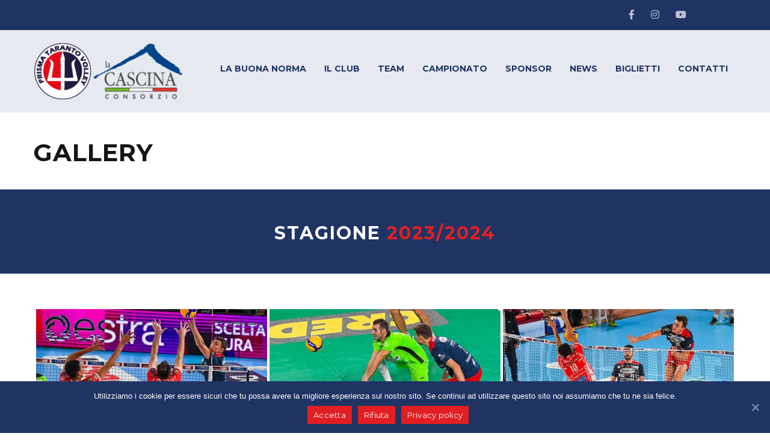

--- FILE ---
content_type: text/html; charset=UTF-8
request_url: https://prismatarantovolley.it/gallery/?type_0=gallery&album_gallery_id_0=34
body_size: 197223
content:
<!DOCTYPE html>
<html lang="it-IT" class="no-js">
<head>
    <meta name="format-detection" content="telephone=no">
    <meta charset="UTF-8">
    <meta name="viewport" content="width=device-width, initial-scale=1">
    <link rel="profile" href="http://gmpg.org/xfn/11">
    <link rel="pingback" href="https://prismatarantovolley.it/xmlrpc.php">
    
	<!-- This site is optimized with the Yoast SEO plugin v14.8 - https://yoast.com/wordpress/plugins/seo/ -->
	<title>Gallery - Prisma Taranto Volley</title>
	<meta name="robots" content="index, follow" />
	<meta name="googlebot" content="index, follow, max-snippet:-1, max-image-preview:large, max-video-preview:-1" />
	<meta name="bingbot" content="index, follow, max-snippet:-1, max-image-preview:large, max-video-preview:-1" />
	<link rel="canonical" href="https://prismatarantovolley.it/gallery/" />
	<meta property="og:locale" content="it_IT" />
	<meta property="og:type" content="article" />
	<meta property="og:title" content="Gallery - Prisma Taranto Volley" />
	<meta property="og:url" content="https://prismatarantovolley.it/gallery/" />
	<meta property="og:site_name" content="Prisma Taranto Volley" />
	<meta property="article:modified_time" content="2023-10-26T06:03:51+00:00" />
	<meta name="twitter:card" content="summary_large_image" />
	<script type="application/ld+json" class="yoast-schema-graph">{"@context":"https://schema.org","@graph":[{"@type":"WebSite","@id":"https://prismatarantovolley.it/#website","url":"https://prismatarantovolley.it/","name":"Prisma Taranto Volley","description":"Sito Ufficiale","potentialAction":[{"@type":"SearchAction","target":"https://prismatarantovolley.it/?s={search_term_string}","query-input":"required name=search_term_string"}],"inLanguage":"it-IT"},{"@type":"WebPage","@id":"https://prismatarantovolley.it/gallery/#webpage","url":"https://prismatarantovolley.it/gallery/","name":"Gallery - Prisma Taranto Volley","isPartOf":{"@id":"https://prismatarantovolley.it/#website"},"datePublished":"2016-05-12T06:50:00+00:00","dateModified":"2023-10-26T06:03:51+00:00","inLanguage":"it-IT","potentialAction":[{"@type":"ReadAction","target":["https://prismatarantovolley.it/gallery/"]}]}]}</script>
	<!-- / Yoast SEO plugin. -->


<link rel='dns-prefetch' href='//maps.googleapis.com' />
<link rel='dns-prefetch' href='//fonts.googleapis.com' />
<link rel='dns-prefetch' href='//s.w.org' />
<link rel="alternate" type="application/rss+xml" title="Prisma Taranto Volley &raquo; Feed" href="https://prismatarantovolley.it/feed/" />
<link rel="alternate" type="application/rss+xml" title="Prisma Taranto Volley &raquo; Feed dei commenti" href="https://prismatarantovolley.it/comments/feed/" />
		<script type="text/javascript">
			window._wpemojiSettings = {"baseUrl":"https:\/\/s.w.org\/images\/core\/emoji\/12.0.0-1\/72x72\/","ext":".png","svgUrl":"https:\/\/s.w.org\/images\/core\/emoji\/12.0.0-1\/svg\/","svgExt":".svg","source":{"concatemoji":"https:\/\/prismatarantovolley.it\/wp-includes\/js\/wp-emoji-release.min.js?ver=5.4.18"}};
			/*! This file is auto-generated */
			!function(e,a,t){var n,r,o,i=a.createElement("canvas"),p=i.getContext&&i.getContext("2d");function s(e,t){var a=String.fromCharCode;p.clearRect(0,0,i.width,i.height),p.fillText(a.apply(this,e),0,0);e=i.toDataURL();return p.clearRect(0,0,i.width,i.height),p.fillText(a.apply(this,t),0,0),e===i.toDataURL()}function c(e){var t=a.createElement("script");t.src=e,t.defer=t.type="text/javascript",a.getElementsByTagName("head")[0].appendChild(t)}for(o=Array("flag","emoji"),t.supports={everything:!0,everythingExceptFlag:!0},r=0;r<o.length;r++)t.supports[o[r]]=function(e){if(!p||!p.fillText)return!1;switch(p.textBaseline="top",p.font="600 32px Arial",e){case"flag":return s([127987,65039,8205,9895,65039],[127987,65039,8203,9895,65039])?!1:!s([55356,56826,55356,56819],[55356,56826,8203,55356,56819])&&!s([55356,57332,56128,56423,56128,56418,56128,56421,56128,56430,56128,56423,56128,56447],[55356,57332,8203,56128,56423,8203,56128,56418,8203,56128,56421,8203,56128,56430,8203,56128,56423,8203,56128,56447]);case"emoji":return!s([55357,56424,55356,57342,8205,55358,56605,8205,55357,56424,55356,57340],[55357,56424,55356,57342,8203,55358,56605,8203,55357,56424,55356,57340])}return!1}(o[r]),t.supports.everything=t.supports.everything&&t.supports[o[r]],"flag"!==o[r]&&(t.supports.everythingExceptFlag=t.supports.everythingExceptFlag&&t.supports[o[r]]);t.supports.everythingExceptFlag=t.supports.everythingExceptFlag&&!t.supports.flag,t.DOMReady=!1,t.readyCallback=function(){t.DOMReady=!0},t.supports.everything||(n=function(){t.readyCallback()},a.addEventListener?(a.addEventListener("DOMContentLoaded",n,!1),e.addEventListener("load",n,!1)):(e.attachEvent("onload",n),a.attachEvent("onreadystatechange",function(){"complete"===a.readyState&&t.readyCallback()})),(n=t.source||{}).concatemoji?c(n.concatemoji):n.wpemoji&&n.twemoji&&(c(n.twemoji),c(n.wpemoji)))}(window,document,window._wpemojiSettings);
		</script>
		<style type="text/css">
img.wp-smiley,
img.emoji {
	display: inline !important;
	border: none !important;
	box-shadow: none !important;
	height: 1em !important;
	width: 1em !important;
	margin: 0 .07em !important;
	vertical-align: -0.1em !important;
	background: none !important;
	padding: 0 !important;
}
</style>
	<link rel='stylesheet' id='boostrap-css'  href='https://prismatarantovolley.it/wp-content/themes/splash/assets/css/bootstrap.min.css?ver=1.0' type='text/css' media='all' />
<link rel='stylesheet' id='select2-css'  href='https://prismatarantovolley.it/wp-content/themes/splash/assets/css/select2.min.css?ver=1.0' type='text/css' media='all' />
<link rel='stylesheet' id='owl-carousel-css'  href='https://prismatarantovolley.it/wp-content/themes/splash/assets/css/owl.carousel.css?ver=1.0' type='text/css' media='all' />
<link rel='stylesheet' id='stm-font-awesome-css'  href='https://prismatarantovolley.it/wp-content/themes/splash/assets/css/font-awesome.min.css?ver=1.0' type='text/css' media='all' />
<link rel='stylesheet' id='vc_font_awesome_5_shims-css'  href='https://prismatarantovolley.it/wp-content/plugins/js_composer/assets/lib/bower/font-awesome/css/v4-shims.min.css?ver=6.1' type='text/css' media='all' />
<link rel='stylesheet' id='vc_font_awesome_5-css'  href='https://prismatarantovolley.it/wp-content/plugins/js_composer/assets/lib/bower/font-awesome/css/all.min.css?ver=6.1' type='text/css' media='all' />
<link rel='stylesheet' id='fancybox-css'  href='https://prismatarantovolley.it/wp-content/themes/splash/assets/css/jquery.fancybox.css?ver=1.0' type='text/css' media='all' />
<link rel='stylesheet' id='lightbox-css'  href='https://prismatarantovolley.it/wp-content/themes/splash/assets/css/lightbox.css?ver=1.0' type='text/css' media='all' />
<link rel='stylesheet' id='stm-theme-animate-css'  href='https://prismatarantovolley.it/wp-content/themes/splash/assets/css/animate.css?ver=1.0' type='text/css' media='all' />
<link rel='stylesheet' id='stm-theme-icons-css'  href='https://prismatarantovolley.it/wp-content/themes/splash/assets/css/splash-icons.css?ver=1.0' type='text/css' media='all' />
<link rel='stylesheet' id='stm-theme-style-css'  href='https://prismatarantovolley.it/wp-content/themes/splash/assets/css/styles.css?ver=1.0' type='text/css' media='all' />
<link rel='stylesheet' id='stm-theme-style-volleyball-css'  href='https://prismatarantovolley.it/wp-content/themes/splash/assets/css/volleyball.css?ver=1.0' type='text/css' media='all' />
<link rel='stylesheet' id='stm-theme-default-styles-css'  href='https://prismatarantovolley.it/wp-content/themes/splash/style.css?ver=1.0' type='text/css' media='all' />
<style id='stm-theme-default-styles-inline-css' type='text/css'>

					#main {
						padding: 0 !important;
					}
				.stm-header .stm-header-inner .stm-header-container { align-items: center; } .stm-header .stm-header-inner { padding: 1.5rem 0 1.5rem; } #stm-top-bar { background-color: #203464; } #stm-top-bar .stm-top-ticker-holder{ display:none; } .header_1 .stm-header .stm-main-menu .stm-main-menu-unit .header-menu > li a { color: #203464; } .header_1 .stm-header .stm-main-menu .stm-main-menu-unit .header-menu > li a:before { background-color: #dc2b1b; } .upcoming-matches--style_3 .upcoming-matches__button { background-color: #dc2b1b!important; } .stm_latest_news_most_styles.masonry_2 .stm_latest_news_most_styles__post-date { background-color: #dc2b1b!important; } .stm-latest-results--volleyball .stm-latest-results__team__result-label { display:none; } .stm-popular-videos--style_2 .stm-popular-videos__play:before { border-color: transparent #fff!important; } .stm-popular-videos--style_2 .stm-popular-videos__play { background-color: #dc2b1b!important; } .upcoming-matches--style_3 .upcoming-matches__vs { color: #dc2b1b!important; } .stm-latest-results--volleyball .stm-latest-results__vs { color: #dc2b1b!important; } input[type="submit"], button, .button { background-color: #dc2b1b!important; } .stm-products-carousel__wrapper { overflow:hidden; } #rev_slider_2_1_wrapper .erinyen .tp-tab-desc { font-family: 'Montserrat'!important; } #rev_slider_2_1_wrapper .erinyen .tp-tab-title { font-family: 'Montserrat'!important; } .stm_latest_news_most_styles > h2 { text-align:center; } .stm-latest-results--volleyball .stm-latest-results__title { text-align:center; } .stm-trophy-carousel.style_2 .stm-trophy-carousel__title { text-align:center; width:100%; } #stm-top-bar .stm-top-bar_right .help-bar-shop > a .list-label { display:none; } #stm-top-bar .stm-top-bar_right .help-bar-shop > a .fa { margin-right: 5px; } #stm-top-bar .stm-top-bar_right .help-bar-shop > a { padding: 0px; padding-right: 0px; } .button-ticket > button:hover { background-color:#fff!important; color:#203464!important; } .vc_btn3.vc_btn3-color-danger.vc_btn3-style-flat:focus, .vc_btn3.vc_btn3-color-danger.vc_btn3-style-flat:hover, .vc_btn3.vc_btn3-color-danger:focus, .vc_btn3.vc_btn3-color-danger:hover { background-color:#fff!important; color:#203464!important; } .vc_btn3.vc_btn3-color-danger, .vc_btn3.vc_btn3-color-danger.vc_btn3-style-flat { color: #fff!important; background-color: #e21e22!important; } .upcoming-matches__button:hover{ background-color:#203464!important; color:#fff!important; } .stm_latest_news_most_styles__post:hover >span>h2 { color: #dc2b1b!important; } .stm-popular-videos__item:hover >h4 { color: #dc2b1b!important; } .stm-products-carousel.style_2 .stm-products-carousel__product-add { color: #dc2b1b!important; } .stm-products-carousel.style_2 .stm-products-carousel__product-price ins { color: #dc2b1b!important; } .stm-products-carousel.style_2 .stm-products-carousel__control-btn { border: 1px solid #dc2b1b!important; color: #dc2b1b!important; } .stm-footer .widgets .stm-footer-socials ul li a:hover { background-color: #dc2b1b!important } .stm-trophy-carousel.style_2 .stm-single-trophy:hover .stm-title { color: #dc2b1b!important } .stm-team-history .stm-team-history-single .stm-team-history-content .title { margin-bottom: 12px; } .stm-team-history .stm-team-history-single { padding-bottom: 32px; } a.rs-layer:after, a.rs-layer:before { border: none; border-radius: none; animation:none; } #sb_instagram .sb_instagram_header h3 { font-size: 14px; } .vc_next_match.single-view:before { background: #fff!important; } .owl-stage-outer { display: none; } .stm-player-ids { display: none; } .sp-event-overview, .sp-event-performance-tables { display:none; } .stm-next-match-units .stm-next-match-unit .stm-next-match-opponents .stm-command-results span { display: none; } .player-socials { padding-top: 9px; } input[type="submit"]:hover, button:hover, .button:hover { background-color: #ffffff!important; } .product-categories li a, .widget_categories li a { background-color: #203464; } .woocommerce-tabs h2 { display: none; } .stm-menu-toggle { margin-left: 0px; } .stm-menu-toggle { background: #203464; } .stm-next-match-units .stm-next-match-unit { background-color: #9d9d9d!important; }
</style>
<link rel='stylesheet' id='wp-block-library-css'  href='https://prismatarantovolley.it/wp-includes/css/dist/block-library/style.min.css?ver=5.4.18' type='text/css' media='all' />
<link rel='stylesheet' id='wc-block-style-css'  href='https://prismatarantovolley.it/wp-content/plugins/woocommerce/packages/woocommerce-blocks/build/style.css?ver=2.5.16' type='text/css' media='all' />
<link rel='stylesheet' id='contact-form-7-css'  href='https://prismatarantovolley.it/wp-content/plugins/contact-form-7/includes/css/styles.css?ver=5.1.9' type='text/css' media='all' />
<link rel='stylesheet' id='cookie-notice-front-css'  href='https://prismatarantovolley.it/wp-content/plugins/cookie-notice/css/front.min.css?ver=5.4.18' type='text/css' media='all' />
<link rel='stylesheet' id='fastmediagallery-vc-main-style-css'  href='https://prismatarantovolley.it/wp-content/plugins/fastmediagallery/assets/css/style.css?ver=5.4.18' type='text/css' media='all' />
<link rel='stylesheet' id='bwg_fonts-css'  href='https://prismatarantovolley.it/wp-content/plugins/photo-gallery/css/bwg-fonts/fonts.css?ver=0.0.1' type='text/css' media='all' />
<link rel='stylesheet' id='sumoselect-css'  href='https://prismatarantovolley.it/wp-content/plugins/photo-gallery/css/sumoselect.min.css?ver=3.3.24' type='text/css' media='all' />
<link rel='stylesheet' id='mCustomScrollbar-css'  href='https://prismatarantovolley.it/wp-content/plugins/photo-gallery/css/jquery.mCustomScrollbar.min.css?ver=3.1.5' type='text/css' media='all' />
<link rel='stylesheet' id='bwg_googlefonts-css'  href='https://fonts.googleapis.com/css?family=Ubuntu&#038;subset=greek,latin,greek-ext,vietnamese,cyrillic-ext,latin-ext,cyrillic' type='text/css' media='all' />
<link rel='stylesheet' id='bwg_frontend-css'  href='https://prismatarantovolley.it/wp-content/plugins/photo-gallery/css/styles.min.css?ver=1.5.85' type='text/css' media='all' />
<link rel='stylesheet' id='rs-plugin-settings-css'  href='https://prismatarantovolley.it/wp-content/plugins/revslider/public/assets/css/rs6.css?ver=6.2.2' type='text/css' media='all' />
<style id='rs-plugin-settings-inline-css' type='text/css'>
#rs-demo-id {}
</style>
<link rel='stylesheet' id='dashicons-css'  href='https://prismatarantovolley.it/wp-includes/css/dashicons.min.css?ver=5.4.18' type='text/css' media='all' />
<link rel='stylesheet' id='sportspress-general-css'  href='//prismatarantovolley.it/wp-content/plugins/sportspress/assets/css/sportspress.css?ver=2.7.2' type='text/css' media='all' />
<link rel='stylesheet' id='sportspress-icons-css'  href='//prismatarantovolley.it/wp-content/plugins/sportspress/assets/css/icons.css?ver=2.7' type='text/css' media='all' />
<style id='woocommerce-inline-inline-css' type='text/css'>
.woocommerce form .form-row .required { visibility: visible; }
</style>
<link rel='stylesheet' id='child-style-css'  href='https://prismatarantovolley.it/wp-content/themes/prisma-taranto-volley/style.css?ver=5.4.18' type='text/css' media='all' />
<link rel='stylesheet' id='stm_megamenu-css'  href='https://prismatarantovolley.it/wp-content/themes/splash/includes/megamenu/assets/css/megamenu.css?ver=5.4.18' type='text/css' media='all' />
<link rel='stylesheet' id='js_composer_front-css'  href='https://prismatarantovolley.it/wp-content/plugins/js_composer/assets/css/js_composer.min.css?ver=6.1' type='text/css' media='all' />
<link rel='stylesheet' id='addtoany-css'  href='https://prismatarantovolley.it/wp-content/plugins/add-to-any/addtoany.min.css?ver=1.15' type='text/css' media='all' />
<link rel='stylesheet' id='stm-google-fonts-css'  href='//fonts.googleapis.com/css?family=Poppins%3Aregular%2C700%2C100%2C200%2C300%2C500%2C600%2C800%2C900%7CMontserrat%3Aregular%2C700&#038;ver=1.0' type='text/css' media='all' />
<style type="text/css"></style><script type='text/javascript' src='https://prismatarantovolley.it/wp-includes/js/jquery/jquery.js?ver=1.12.4-wp'></script>
<script type='text/javascript' src='https://prismatarantovolley.it/wp-includes/js/jquery/jquery-migrate.min.js?ver=1.4.1'></script>
<script type='text/javascript' src='https://prismatarantovolley.it/wp-content/plugins/add-to-any/addtoany.min.js?ver=1.1'></script>
<script type='text/javascript'>
/* <![CDATA[ */
var cnArgs = {"ajaxUrl":"https:\/\/prismatarantovolley.it\/wp-admin\/admin-ajax.php","nonce":"f5de5e5e63","hideEffect":"fade","position":"bottom","onScroll":"0","onScrollOffset":"100","onClick":"0","cookieName":"cookie_notice_accepted","cookieTime":"2592000","cookieTimeRejected":"2592000","cookiePath":"\/","cookieDomain":"","redirection":"0","cache":"0","refuse":"1","revokeCookies":"0","revokeCookiesOpt":"automatic","secure":"1","coronabarActive":"0"};
/* ]]> */
</script>
<script type='text/javascript' src='https://prismatarantovolley.it/wp-content/plugins/cookie-notice/js/front.min.js?ver=1.3.2'></script>
<script type='text/javascript' src='https://prismatarantovolley.it/wp-content/plugins/photo-gallery/js/jquery.sumoselect.min.js?ver=3.3.24'></script>
<script type='text/javascript' src='https://prismatarantovolley.it/wp-content/plugins/photo-gallery/js/jquery.mobile.min.js?ver=1.4.5'></script>
<script type='text/javascript' src='https://prismatarantovolley.it/wp-content/plugins/photo-gallery/js/jquery.mCustomScrollbar.concat.min.js?ver=3.1.5'></script>
<script type='text/javascript' src='https://prismatarantovolley.it/wp-content/plugins/photo-gallery/js/jquery.fullscreen.min.js?ver=0.6.0'></script>
<script type='text/javascript'>
/* <![CDATA[ */
var bwg_objectsL10n = {"bwg_field_required":"il campo \u00e8 obbligatiorio.","bwg_mail_validation":"Questo non \u00e8 un indirizzo e-mail valido.","bwg_search_result":"Non ci sono immagini corrispondenti alla tua ricerca.","bwg_select_tag":"Select Tag","bwg_order_by":"Order By","bwg_search":"Cerca","bwg_show_ecommerce":"Show Ecommerce","bwg_hide_ecommerce":"Hide Ecommerce","bwg_show_comments":"Mostra i commenti","bwg_hide_comments":"Nascondi commenti","bwg_restore":"Ripristina","bwg_maximize":"Massimizzare","bwg_fullscreen":"A schermo intero","bwg_exit_fullscreen":"Uscita a schermo intero","bwg_search_tag":"SEARCH...","bwg_tag_no_match":"No tags found","bwg_all_tags_selected":"All tags selected","bwg_tags_selected":"tags selected","play":"Giocare","pause":"Pausa","is_pro":"","bwg_play":"Giocare","bwg_pause":"Pausa","bwg_hide_info":"Nascondi informazioni","bwg_show_info":"Mostra info","bwg_hide_rating":"Nascondi valutazione","bwg_show_rating":"Mostra classificazione","ok":"Ok","cancel":"Annullare","select_all":"Select all","lazy_load":"0","lazy_loader":"https:\/\/prismatarantovolley.it\/wp-content\/plugins\/photo-gallery\/images\/ajax_loader.png","front_ajax":"0","bwg_tag_see_all":"see all tags","bwg_tag_see_less":"see less tags"};
/* ]]> */
</script>
<script type='text/javascript' src='https://prismatarantovolley.it/wp-content/plugins/photo-gallery/js/scripts.min.js?ver=1.5.85'></script>
<script type='text/javascript' src='https://prismatarantovolley.it/wp-content/plugins/revslider/public/assets/js/rbtools.min.js?ver=6.0'></script>
<script type='text/javascript' src='https://prismatarantovolley.it/wp-content/plugins/revslider/public/assets/js/rs6.min.js?ver=6.2.2'></script>
<script type='text/javascript' src='https://prismatarantovolley.it/wp-content/plugins/woocommerce/assets/js/jquery-blockui/jquery.blockUI.min.js?ver=2.70'></script>
<script type='text/javascript'>
/* <![CDATA[ */
var wc_add_to_cart_params = {"ajax_url":"\/wp-admin\/admin-ajax.php","wc_ajax_url":"\/?wc-ajax=%%endpoint%%","i18n_view_cart":"Visualizza carrello","cart_url":"https:\/\/prismatarantovolley.it\/cart\/","is_cart":"","cart_redirect_after_add":"no"};
/* ]]> */
</script>
<script type='text/javascript' src='https://prismatarantovolley.it/wp-content/plugins/woocommerce/assets/js/frontend/add-to-cart.min.js?ver=4.2.5'></script>
<script type='text/javascript' src='https://prismatarantovolley.it/wp-content/plugins/js_composer/assets/js/vendors/woocommerce-add-to-cart.js?ver=6.1'></script>
<script type='text/javascript' src='https://prismatarantovolley.it/wp-content/themes/splash/includes/megamenu/assets/js/megamenu.js?ver=5.4.18'></script>
<link rel='https://api.w.org/' href='https://prismatarantovolley.it/wp-json/' />
<link rel="EditURI" type="application/rsd+xml" title="RSD" href="https://prismatarantovolley.it/xmlrpc.php?rsd" />
<link rel="wlwmanifest" type="application/wlwmanifest+xml" href="https://prismatarantovolley.it/wp-includes/wlwmanifest.xml" /> 
<meta name="generator" content="WordPress 5.4.18" />
<meta name="generator" content="SportsPress 2.7.2" />
<meta name="generator" content="WooCommerce 4.2.5" />
<link rel='shortlink' href='https://prismatarantovolley.it/?p=764' />
<link rel="alternate" type="application/json+oembed" href="https://prismatarantovolley.it/wp-json/oembed/1.0/embed?url=https%3A%2F%2Fprismatarantovolley.it%2Fgallery%2F" />
<link rel="alternate" type="text/xml+oembed" href="https://prismatarantovolley.it/wp-json/oembed/1.0/embed?url=https%3A%2F%2Fprismatarantovolley.it%2Fgallery%2F&#038;format=xml" />

<script data-cfasync="false">
window.a2a_config=window.a2a_config||{};a2a_config.callbacks=[];a2a_config.overlays=[];a2a_config.templates={};a2a_localize = {
	Share: "Share",
	Save: "Salva",
	Subscribe: "Abbonati",
	Email: "Email",
	Bookmark: "Segnalibro",
	ShowAll: "espandi",
	ShowLess: "comprimi",
	FindServices: "Trova servizi",
	FindAnyServiceToAddTo: "Trova subito un servizio da aggiungere",
	PoweredBy: "Powered by",
	ShareViaEmail: "Condividi via email",
	SubscribeViaEmail: "Iscriviti via email",
	BookmarkInYourBrowser: "Aggiungi ai segnalibri",
	BookmarkInstructions: "Premi Ctrl+D o \u2318+D per mettere questa pagina nei preferiti",
	AddToYourFavorites: "Aggiungi ai favoriti",
	SendFromWebOrProgram: "Invia da qualsiasi indirizzo email o programma di posta elettronica",
	EmailProgram: "Programma di posta elettronica",
	More: "Di più&#8230;",
	ThanksForSharing: "Thanks for sharing!",
	ThanksForFollowing: "Thanks for following!"
};

(function(d,s,a,b){a=d.createElement(s);b=d.getElementsByTagName(s)[0];a.async=1;a.src="https://static.addtoany.com/menu/page.js";b.parentNode.insertBefore(a,b);})(document,"script");
</script>
    <script type="text/javascript">
        var splash_mm_get_menu_data = 'b4546253ee';
        var splash_load_media = '7225d824b3';
        var stm_like_nonce = 'd0dbebca51';
        var stm_league_table_by_id = 'b8fb72405c';
        var stm_events_league_table_by_id = '6f2d00413f';
        var stm_posts_most_styles = '9285518272';
        var stm_demo_import_content = '6be673e288';

        var ajaxurl = 'https://prismatarantovolley.it/wp-admin/admin-ajax.php';
        var stm_cf7_preloader = 'https://prismatarantovolley.it/wp-content/themes/splash/assets/images/map-pin.png';
    </script>
	<noscript><style>.woocommerce-product-gallery{ opacity: 1 !important; }</style></noscript>
	<meta name="generator" content="Powered by WPBakery Page Builder - drag and drop page builder for WordPress."/>
<meta name="generator" content="Powered by Slider Revolution 6.2.2 - responsive, Mobile-Friendly Slider Plugin for WordPress with comfortable drag and drop interface." />
<link rel="icon" href="https://prismatarantovolley.it/wp-content/uploads/2020/06/cropped-prisma-taranto-volley-favicon-32x32.png" sizes="32x32" />
<link rel="icon" href="https://prismatarantovolley.it/wp-content/uploads/2020/06/cropped-prisma-taranto-volley-favicon-192x192.png" sizes="192x192" />
<link rel="apple-touch-icon" href="https://prismatarantovolley.it/wp-content/uploads/2020/06/cropped-prisma-taranto-volley-favicon-180x180.png" />
<meta name="msapplication-TileImage" content="https://prismatarantovolley.it/wp-content/uploads/2020/06/cropped-prisma-taranto-volley-favicon-270x270.png" />
<script type="text/javascript">function setREVStartSize(e){			
			try {								
				var pw = document.getElementById(e.c).parentNode.offsetWidth,
					newh;
				pw = pw===0 || isNaN(pw) ? window.innerWidth : pw;
				e.tabw = e.tabw===undefined ? 0 : parseInt(e.tabw);
				e.thumbw = e.thumbw===undefined ? 0 : parseInt(e.thumbw);
				e.tabh = e.tabh===undefined ? 0 : parseInt(e.tabh);
				e.thumbh = e.thumbh===undefined ? 0 : parseInt(e.thumbh);
				e.tabhide = e.tabhide===undefined ? 0 : parseInt(e.tabhide);
				e.thumbhide = e.thumbhide===undefined ? 0 : parseInt(e.thumbhide);
				e.mh = e.mh===undefined || e.mh=="" || e.mh==="auto" ? 0 : parseInt(e.mh,0);		
				if(e.layout==="fullscreen" || e.l==="fullscreen") 						
					newh = Math.max(e.mh,window.innerHeight);				
				else{					
					e.gw = Array.isArray(e.gw) ? e.gw : [e.gw];
					for (var i in e.rl) if (e.gw[i]===undefined || e.gw[i]===0) e.gw[i] = e.gw[i-1];					
					e.gh = e.el===undefined || e.el==="" || (Array.isArray(e.el) && e.el.length==0)? e.gh : e.el;
					e.gh = Array.isArray(e.gh) ? e.gh : [e.gh];
					for (var i in e.rl) if (e.gh[i]===undefined || e.gh[i]===0) e.gh[i] = e.gh[i-1];
										
					var nl = new Array(e.rl.length),
						ix = 0,						
						sl;					
					e.tabw = e.tabhide>=pw ? 0 : e.tabw;
					e.thumbw = e.thumbhide>=pw ? 0 : e.thumbw;
					e.tabh = e.tabhide>=pw ? 0 : e.tabh;
					e.thumbh = e.thumbhide>=pw ? 0 : e.thumbh;					
					for (var i in e.rl) nl[i] = e.rl[i]<window.innerWidth ? 0 : e.rl[i];
					sl = nl[0];									
					for (var i in nl) if (sl>nl[i] && nl[i]>0) { sl = nl[i]; ix=i;}															
					var m = pw>(e.gw[ix]+e.tabw+e.thumbw) ? 1 : (pw-(e.tabw+e.thumbw)) / (e.gw[ix]);					

					newh =  (e.type==="carousel" && e.justify==="true" ? e.gh[ix] : (e.gh[ix] * m)) + (e.tabh + e.thumbh);
				}			
				
				if(window.rs_init_css===undefined) window.rs_init_css = document.head.appendChild(document.createElement("style"));					
				document.getElementById(e.c).height = newh;
				window.rs_init_css.innerHTML += "#"+e.c+"_wrapper { height: "+newh+"px }";				
			} catch(e){
				console.log("Failure at Presize of Slider:" + e)
			}					   
		  };</script>
<style type="text/css" title="dynamic-css" class="options-output">#wrapper{background-color: #ffffff !important;}body, .normal-font, .normal_font, .woocommerce-breadcrumb, .navxtBreads, #stm-top-bar .stm-top-profile-holder .stm-profile-wrapp a, .countdown small, 
	div.wpcf7-validation-errors,  .stm-countdown-wrapper span small, .stm-header-search input[type='text'], .stm_post_comments .comments-area .comment-respond h3 small a, 
		.stm-block-quote-wrapper.style_1 .stm-block-quote, .stm-cart-totals .shop_table tbody tr th, .stm-cart-totals .shop_table tbody tr td,
		.woocommerce .woocommerce-checkout-review-order .shop_table tbody tr td, 
		.woocommerce .woocommerce-checkout-review-order .shop_table tbody tr td .amount, 
		.woocommerce .woocommerce-checkout-review-order .shop_table tfoot tr th,
		.woocommerce .woocommerce-checkout-review-order .shop_table tfoot tr td, 
		.order_details tbody tr td.product-name, .order_details tfoot tr th, .order_details tfoot tr td,
		.customer_details tbody tr th, .customer_details tbody tr td,
		input[type='text'], input[type='tel'], input[type='password'], input[type='email'], input[type='number'], .select2-selection__rendered, textarea
		{font-family:Poppins !important;}h1, .h1, h2, .h2, h3, .h3, h4, .h4, h5, .h5, h6, .h6, .heading-font, .heading-font-only, .button, 
	.widget_recent_entries, table, .stm-widget-menu ul.menu li a, 
	input[type='submit'], .rev_post_title, .countdown span, .woocommerce .price, .woocommerce-MyAccount-navigation ul li a, .vc_tta.vc_general .vc_tta-tab > a, aside.widget.widget_top_rated_products .product_list_widget li .product-title,
		aside.widget.widget_top_rated_products .product_list_widget li .woocommerce-Price-amount, .comment-form label, .stm-cart-totals .shop_table tbody tr td .amount{font-family:Montserrat !important;}.footer-widgets-wrapper{background-color: #ffffff !important;}.footer-widgets-wrapper, .footer-widgets-wrapper .widget-title h6, .footer-widgets-wrapper a, .footer-widgets-wrapper .textwidget, .footer-widgets-wrapper li,.footer-widgets-wrapper li .text, .footer-widgets-wrapper caption{color: #333333 !important;}#stm-footer-bottom{background-color: #ffffff !important;}#stm-footer-bottom, #stm-footer-bottom a{color: #333333 !important;}#stm-footer-socials-top{background-color: #eaecf2 !important;}</style>
<style type="text/css" data-type="vc_custom-css">#sb_instagram .sb_instagram_header a {
    display: none;
}
.stm-media-tabs .stm-media-tabs-nav ul {
    display: none;
}</style><style type="text/css" data-type="vc_shortcodes-custom-css">.vc_custom_1596621089059{margin-bottom: 0px !important;padding-top: 53px !important;padding-bottom: 47px !important;background-color: #203464 !important;}.vc_custom_1596621089059{margin-bottom: 0px !important;padding-top: 53px !important;padding-bottom: 47px !important;background-color: #203464 !important;}.vc_custom_1596621089059{margin-bottom: 0px !important;padding-top: 53px !important;padding-bottom: 47px !important;background-color: #203464 !important;}.vc_custom_1596621089059{margin-bottom: 0px !important;padding-top: 53px !important;padding-bottom: 47px !important;background-color: #203464 !important;}.vc_custom_1636366816503{margin-bottom: 0px !important;padding-top: 53px !important;padding-bottom: 47px !important;}.vc_custom_1596640094137{margin-bottom: 40px !important;}.vc_custom_1461760085996{padding-top: 0px !important;}.vc_custom_1698300172170{margin-bottom: 0px !important;}.vc_custom_1461760085996{padding-top: 0px !important;}.vc_custom_1666158196185{margin-bottom: 0px !important;}.vc_custom_1461760085996{padding-top: 0px !important;}.vc_custom_1636359988124{margin-bottom: 0px !important;}.vc_custom_1461760085996{padding-top: 0px !important;}.vc_custom_1636366129629{margin-bottom: 0px !important;}.vc_custom_1636366651453{padding-top: 0px !important;}.vc_custom_1596639559536{margin-bottom: 0px !important;}.vc_custom_1636366661413{padding-top: 0px !important;padding-bottom: 0px !important;}.vc_custom_1461759701676{margin-bottom: 0px !important;}</style><noscript><style> .wpb_animate_when_almost_visible { opacity: 1; }</style></noscript></head>


<body class="page-template-default page page-id-764 volleyball header_1 theme-splash cookies-not-set woocommerce-no-js stm-shop-sidebar preloader wpb-js-composer js-comp-ver-6.1 vc_responsive" >
<div id="wrapper" >
        
<div id="stm-top-bar" >
            <div class="container">
    <div class="row">
        <div class="col-md-6 col-sm-6">

            <div class="stm-top-ticker-holder">
                
			
		
			<div class="heading-font stm-ticker-title"><span class="stm-red">Breaking</span> news</div>
				<ol class="stm-ticker">
			                <li>
                Battaglia incredibile al PalaFiom, Taranto batte la corazzata Ravenna al tie break			                <li>
                Prisma La Cascina domenica al PalaFiom arriva la corazzata Ravenna			                <li>
                ATTIVA LA PREVENDITA PER LA GARA CONTRO LA CONSAR RAVENNA DEL 25/01			                <li>
                I rossoblù tornano a bocca asciutta da Sorrento: sconfitta in 4 set			                <li>
                PRISMA LA CASCINA TARANTO A SORRENTO: ESAME DI MATURITÀ IN UN CAMPO SCOTTANTE					</ol>
		
    <script type="text/javascript">
        jQuery(document).ready(function () {
            var args = {};

            
            jQuery('.stm-ticker').Ticker( args );
        });
    </script>

            </div>

        </div>

        <div class="col-md-6 col-sm-6">

            <div class="clearfix">
                <div class="stm-top-bar_right">
                    <div class="clearfix">
                        <div class="stm-top-switcher-holder">
                                                    </div>

                        <div class="stm-top-cart-holder">
                            
                        </div>

                        <div class="stm-top-profile-holder">
                                                    </div>
                    </div>
                </div>

                <div class="stm-top-socials-holder">
                    	<ul class="top-bar-socials stm-list-duty">
					<li>
				<a href="https://www.facebook.com/prismatarantovolley/" target="_blank" >
					<i class="fa fa-facebook"></i>
				</a>
			</li>
					<li>
				<a href="https://www.instagram.com/gioiellaprismavolleychannel/" target="_blank" >
					<i class="fa fa-instagram"></i>
				</a>
			</li>
					<li>
				<a href="https://www.youtube.com/channel/UCGMU76QhKQ2Ic90HsRElZkA" target="_blank" >
					<i class="fa fa-youtube"></i>
				</a>
			</li>
			</ul>

                </div>

            </div>

        </div>
    </div>
</div>	</div>
<div class="stm-header stm-non-transparent-header stm-header-static stm-header-first">
	<div class="stm-header-inner">
				<div class="container stm-header-container">
			<!--Logo -->
			<div class="logo-main" style="margin-top: 0px;">
									<a class="bloglogo" href="https://prismatarantovolley.it/">
						<img
							src="https://prismatarantovolley.it/wp-content/uploads/2025/10/prisma-la-cascina-logo-web.png"
							style="width: 250px;"
							title="Home"
							alt="Logo"
						/>
					</a>
							</div>
			<div class="stm-main-menu">
				<div class="stm-main-menu-unit " style="margin-top: 0px;">
					<ul class="header-menu stm-list-duty heading-font clearfix">
						<li id="menu-item-11047" class="menu-item menu-item-type-post_type menu-item-object-page menu-item-11047"><a href="https://prismatarantovolley.it/la-buona-norma/"><span>La Buona Norma</span></a></li>
<li id="menu-item-2220" class="menu-item menu-item-type-post_type menu-item-object-page menu-item-2220"><a href="https://prismatarantovolley.it/il-club/"><span>Il Club</span></a></li>
<li id="menu-item-2548" class="menu-item menu-item-type-post_type menu-item-object-page menu-item-2548"><a href="https://prismatarantovolley.it/team/"><span>Team</span></a></li>
<li id="menu-item-2518" class="menu-item menu-item-type-custom menu-item-object-custom current-menu-ancestor current-menu-parent menu-item-has-children menu-item-2518"><a href="#"><span>Campionato</span></a>
<ul class="sub-menu">
	<li id="menu-item-2517" class="menu-item menu-item-type-post_type menu-item-object-page menu-item-2517 stm_col_width_default stm_mega_cols_inside_default"><a href="https://prismatarantovolley.it/squadre/"><span>Squadre</span></a></li>
	<li id="menu-item-2689" class="menu-item menu-item-type-post_type menu-item-object-page menu-item-2689 stm_col_width_default stm_mega_cols_inside_default"><a href="https://prismatarantovolley.it/calendario/"><span>Calendario</span></a></li>
	<li id="menu-item-5728" class="menu-item menu-item-type-post_type menu-item-object-page current-menu-item page_item page-item-764 current_page_item menu-item-5728 stm_col_width_default stm_mega_cols_inside_default"><a href="https://prismatarantovolley.it/gallery/" aria-current="page"><span>Gallery</span></a></li>
</ul>
</li>
<li id="menu-item-2761" class="menu-item menu-item-type-post_type menu-item-object-page menu-item-2761"><a href="https://prismatarantovolley.it/sponsor/"><span>Sponsor</span></a></li>
<li id="menu-item-2221" class="menu-item menu-item-type-post_type menu-item-object-page menu-item-2221"><a href="https://prismatarantovolley.it/news/"><span>News</span></a></li>
<li id="menu-item-5578" class="menu-item menu-item-type-post_type menu-item-object-page menu-item-5578"><a href="https://prismatarantovolley.it/biglietti/"><span>Biglietti</span></a></li>
<li id="menu-item-2219" class="menu-item menu-item-type-post_type menu-item-object-page menu-item-2219"><a href="https://prismatarantovolley.it/contatti/"><span>Contatti</span></a></li>
                        					</ul>
									</div>
			</div>
		</div>
	</div>
	<!--MOBILE HEADER-->
	<div class="stm-header-mobile clearfix">
		<div class="logo-main" style="margin-top: 0px;">
							<a class="bloglogo" href="https://prismatarantovolley.it/">
					<img
						src="https://prismatarantovolley.it/wp-content/uploads/2025/10/prisma-la-cascina-logo-web.png"
						style="width: 250px;"
						title="Home"
						alt="Logo"
						/>
				</a>
					</div>
		<div class="stm-mobile-right">
			<div class="clearfix">
				<div class="stm-menu-toggle">
					<span></span>
					<span></span>
					<span></span>
				</div>
				
			</div>
		</div>

		<div class="stm-mobile-menu-unit">
			<div class="inner">
				<div class="stm-top clearfix">
					<div class="stm-switcher pull-left">
											</div>
					<div class="stm-top-right">
						<div class="clearfix">
							<div class="stm-top-search">
															</div>
							<div class="stm-top-socials">
									<ul class="top-bar-socials stm-list-duty">
					<li>
				<a href="https://www.facebook.com/prismatarantovolley/" target="_blank" >
					<i class="fa fa-facebook"></i>
				</a>
			</li>
					<li>
				<a href="https://www.instagram.com/gioiellaprismavolleychannel/" target="_blank" >
					<i class="fa fa-instagram"></i>
				</a>
			</li>
					<li>
				<a href="https://www.youtube.com/channel/UCGMU76QhKQ2Ic90HsRElZkA" target="_blank" >
					<i class="fa fa-youtube"></i>
				</a>
			</li>
			</ul>

							</div>
						</div>
					</div>
				</div>
				<ul class="stm-mobile-menu-list heading-font">
					<li class="menu-item menu-item-type-post_type menu-item-object-page menu-item-11047"><a href="https://prismatarantovolley.it/la-buona-norma/"><span>La Buona Norma</span></a></li>
<li class="menu-item menu-item-type-post_type menu-item-object-page menu-item-2220"><a href="https://prismatarantovolley.it/il-club/"><span>Il Club</span></a></li>
<li class="menu-item menu-item-type-post_type menu-item-object-page menu-item-2548"><a href="https://prismatarantovolley.it/team/"><span>Team</span></a></li>
<li class="menu-item menu-item-type-custom menu-item-object-custom current-menu-ancestor current-menu-parent menu-item-has-children menu-item-2518"><a href="#"><span>Campionato</span></a>
<ul class="sub-menu">
	<li class="menu-item menu-item-type-post_type menu-item-object-page menu-item-2517 stm_col_width_default stm_mega_cols_inside_default"><a href="https://prismatarantovolley.it/squadre/"><span>Squadre</span></a></li>
	<li class="menu-item menu-item-type-post_type menu-item-object-page menu-item-2689 stm_col_width_default stm_mega_cols_inside_default"><a href="https://prismatarantovolley.it/calendario/"><span>Calendario</span></a></li>
	<li class="menu-item menu-item-type-post_type menu-item-object-page current-menu-item page_item page-item-764 current_page_item menu-item-5728 stm_col_width_default stm_mega_cols_inside_default"><a href="https://prismatarantovolley.it/gallery/" aria-current="page"><span>Gallery</span></a></li>
</ul>
</li>
<li class="menu-item menu-item-type-post_type menu-item-object-page menu-item-2761"><a href="https://prismatarantovolley.it/sponsor/"><span>Sponsor</span></a></li>
<li class="menu-item menu-item-type-post_type menu-item-object-page menu-item-2221"><a href="https://prismatarantovolley.it/news/"><span>News</span></a></li>
<li class="menu-item menu-item-type-post_type menu-item-object-page menu-item-5578"><a href="https://prismatarantovolley.it/biglietti/"><span>Biglietti</span></a></li>
<li class="menu-item menu-item-type-post_type menu-item-object-page menu-item-2219"><a href="https://prismatarantovolley.it/contatti/"><span>Contatti</span></a></li>
				</ul>
			</div>
		</div>
	</div>

</div>
    <div id="main">

	<div class="stm-title-box-unit  title_box-15" >	<div class="stm-page-title">
		<div class="container">
			<div class="clearfix stm-title-box-title-wrapper">
				<h1 class="stm-main-title-unit">Gallery</h1>
							</div>
		</div>
	</div>

</div>	
	<div class="container">
		<div data-vc-full-width="true" data-vc-full-width-init="false" class="vc_row wpb_row vc_row-fluid vc_custom_1596621089059 vc_row-has-fill"><div class="wpb_column vc_column_container vc_col-sm-12"><div class="vc_column-inner vc_custom_1461760085996"><div class="wpb_wrapper">
	<div class="wpb_text_column wpb_content_element  vc_custom_1698300172170" >
		<div class="wpb_wrapper">
			<h3 style="text-align: center; letter-spacing: 2px;"><span style="color: #ffffff;">STAGIONE</span> <span class="stm-red">2023/2024</span></h3>

		</div>
	</div>
</div></div></div></div><div class="vc_row-full-width vc_clearfix"></div><div class="vc_row wpb_row vc_row-fluid"><div class="wpb_column vc_column_container vc_col-sm-12"><div class="vc_column-inner"><div class="wpb_wrapper">
	<div class="wpb_text_column wpb_content_element " >
		<div class="wpb_wrapper">
			<style id="bwg-style-0">    #bwg_container1_0 #bwg_container2_0 .bwg-container-0.bwg-album-thumbnails {    width: 1504px;    justify-content: center;            justify-content: center;        margin:0 auto !important;          background-color: rgba(255, 255, 255, 0.00);          padding-left: 4px;      padding-top: 4px;      max-width: 100%;          }        #bwg_container1_0 #bwg_container2_0 .bwg-container-0.bwg-album-thumbnails .bwg-item {    justify-content: flex-start;    max-width: 500px;        }    #bwg_container1_0 #bwg_container2_0 .bwg-container-0.bwg-album-thumbnails .bwg-item > a {      margin-right: 4px;      margin-bottom: 4px;    }    #bwg_container1_0 #bwg_container2_0 .bwg-container-0.bwg-album-thumbnails .bwg-item0 {      padding: 0px;            background-color:rgba(0,0,0, 0.30);      border: 0px none #CCCCCC;      opacity: 1.00;      border-radius: 0;      box-shadow: 0px 0px 0px #888888;    }    #bwg_container1_0 #bwg_container2_0 .bwg-container-0.bwg-album-thumbnails .bwg-item1 img {      max-height: none;      max-width: none;      padding: 0 !important;    }          @media only screen and (min-width: 480px) {      #bwg_container1_0 #bwg_container2_0 .bwg-container-0.bwg-album-thumbnails .bwg-item1 img {      -webkit-transition: all .3s; transition: all .3s;      }      #bwg_container1_0 #bwg_container2_0 .bwg-container-0.bwg-album-thumbnails .bwg-item1 img:hover {        -ms-transform: scale(1.08);        -webkit-transform: scale(1.08);        transform: scale(1.08);      }              .bwg-album-thumbnails .bwg-zoom-effect .bwg-zoom-effect-overlay {                background-color:rgba(0,0,0, 0.3);        }        .bwg-album-thumbnails .bwg-zoom-effect:hover img {        -ms-transform: scale(1.08);        -webkit-transform: scale(1.08);        transform: scale(1.08);        }            }          #bwg_container1_0 #bwg_container2_0 .bwg-container-0.bwg-album-thumbnails .bwg-item1 {      padding-top: 56%;    }          #bwg_container1_0 #bwg_container2_0 .bwg-container-0.bwg-album-thumbnails .bwg-title1 {        position: absolute;        top: 0;        z-index: 100;        width: 100%;        height: 100%;        display: flex;        justify-content: center;        align-content: center;        flex-direction: column;        opacity: 0;      }          #bwg_container1_0 #bwg_container2_0 .bwg-container-0.bwg-album-thumbnails .bwg-title2 {      color: #FFFFFF;      font-family: Ubuntu;      font-size: 16px;      font-weight: bold;      padding: 2px;      text-shadow: 0px 0px 0px #888888;      max-height: 100%;    }        #bwg_container1_0 #bwg_container2_0 .bwg-container-0.bwg-standard-thumbnails {      width: 1504px;              justify-content: center;        margin:0 auto !important;              background-color: rgba(255, 255, 255, 0.00);            padding-left: 4px;      padding-top: 4px;      max-width: 100%;            }        #bwg_container1_0 #bwg_container2_0 .bwg-container-0.bwg-standard-thumbnails .bwg-item {      justify-content: flex-start;      max-width: 500px;          }    #bwg_container1_0 #bwg_container2_0 .bwg-container-0.bwg-standard-thumbnails .bwg-item > a {       margin-right: 4px;       margin-bottom: 4px;    }    #bwg_container1_0 #bwg_container2_0 .bwg-container-0.bwg-standard-thumbnails .bwg-item0 {      padding: 0px;            background-color:rgba(0,0,0, 0.30);      border: 0px none #CCCCCC;      opacity: 1.00;      border-radius: 0;      box-shadow: 0px 0px 0px #888888;    }    #bwg_container1_0 #bwg_container2_0 .bwg-container-0.bwg-standard-thumbnails .bwg-item1 img {      max-height: none;      max-width: none;      padding: 0 !important;    }         @media only screen and (min-width: 480px) {		#bwg_container1_0 #bwg_container2_0 .bwg-container-0.bwg-standard-thumbnails .bwg-item1 img {			-webkit-transition: all .3s; transition: all .3s;		}		#bwg_container1_0 #bwg_container2_0 .bwg-container-0.bwg-standard-thumbnails .bwg-item1 img:hover {			-ms-transform: scale(1.08);			-webkit-transform: scale(1.08);			transform: scale(1.08);		}		      }	    #bwg_container1_0 #bwg_container2_0 .bwg-container-0.bwg-standard-thumbnails .bwg-item1 {      padding-top: 56%;    }        #bwg_container1_0 #bwg_container2_0 .bwg-container-0.bwg-standard-thumbnails .bwg-title2,    #bwg_container1_0 #bwg_container2_0 .bwg-container-0.bwg-standard-thumbnails .bwg-ecommerce2 {      color: #323A45;      font-family: Ubuntu;      font-size: 16px;      font-weight: bold;      padding: 2px;      text-shadow: 0px 0px 0px #888888;      max-height: 100%;    }    #bwg_container1_0 #bwg_container2_0 .bwg-container-0.bwg-standard-thumbnails .bwg-thumb-description span {    color: #323A45;    font-family: Ubuntu;    font-size: 12px;    max-height: 100%;    word-wrap: break-word;    }    #bwg_container1_0 #bwg_container2_0 .bwg-container-0.bwg-standard-thumbnails .bwg-play-icon2 {      font-size: 32px;    }    #bwg_container1_0 #bwg_container2_0 .bwg-container-0.bwg-standard-thumbnails .bwg-ecommerce2 {      font-size: 19.2px;      color: #323A45;    }    </style>    <div id="bwg_container1_0"         class="bwg_container bwg_thumbnail bwg_thumbnails"         data-right-click-protection="0"         data-bwg="0"         data-gallery-type="thumbnails"         data-current-url="https://prismatarantovolley.it/gallery/?type_0=gallery&#038;album_gallery_id_0=34"         data-lightbox-url="https://prismatarantovolley.it/wp-admin/admin-ajax.php?action=GalleryBox&#038;current_view=0&#038;gallery_id=34&#038;tag=0&#038;theme_id=1&#038;shortcode_id=57&#038;sort_by=order&#038;order_by=asc&#038;current_url=https%3A%2F%2Fprismatarantovolley.it%2Fgallery%2F%3Ftype_0%3Dgallery%26album_gallery_id_0%3D34"         data-gallery-id="34"         data-popup-width="800"         data-popup-height="500"         data-is-album="album"         data-buttons-position="bottom">      <div id="bwg_container2_0">             <div id="ajax_loading_0" class="bwg_loading_div_1">      <div class="bwg_loading_div_2">        <div class="bwg_loading_div_3">          <div id="loading_div_0" class="bwg_spider_ajax_loading">          </div>        </div>      </div>    </div>            <form id="gal_front_form_0"              class="bwg-hidden"              method="post"              action="#"              data-current="0"              data-shortcode-id="57"              data-gallery-type="thumbnails"              data-gallery-id="34"              data-tag="0"              data-album-id="4"              data-theme-id="1"              data-ajax-url="https://prismatarantovolley.it/wp-admin/admin-ajax.php?action=bwg_frontend_data">          <div id="bwg_container3_0" class="bwg-background bwg-background-0">                <div data-max-count="3"         data-thumbnail-width="500"         data-bwg="0"         data-gallery-id="34"         data-lightbox-url="https://prismatarantovolley.it/wp-admin/admin-ajax.php?action=GalleryBox&amp;current_view=0&amp;gallery_id=34&amp;tag=0&amp;theme_id=1&amp;shortcode_id=57&amp;sort_by=order&amp;order_by=asc&amp;current_url=https%3A%2F%2Fprismatarantovolley.it%2Fgallery%2F%3Ftype_0%3Dgallery%26album_gallery_id_0%3D34"         id="bwg_thumbnails_0"         class="bwg-container-0 bwg-thumbnails bwg-standard-thumbnails bwg-container bwg-border-box">            <div class="bwg-item">        <a class="bwg-a bwg_lightbox"  data-image-id="632" href="https://prismatarantovolley.it/wp-content/uploads/photo-gallery/IMG-20221218-WA0027.jpg?bwg=1671527752" data-elementor-open-lightbox="no" >                <div class="bwg-item0 ">          <div class="bwg-item1 ">            <div class="bwg-item2">              <img class="skip-lazy bwg_standart_thumb_img_0 "                   data-id="632"                   data-width="500"                   data-height="333"                   data-src="https://prismatarantovolley.it/wp-content/uploads/photo-gallery/thumb/IMG-20221218-WA0027.jpg?bwg=1671527752"                   src="https://prismatarantovolley.it/wp-content/uploads/photo-gallery/thumb/IMG-20221218-WA0027.jpg?bwg=1671527752"                   alt="IMG-20221218-WA0027" />            </div>            <div class="">                                                      </div>          </div>        </div>                        </a>              </div>            <div class="bwg-item">        <a class="bwg-a bwg_lightbox"  data-image-id="633" href="https://prismatarantovolley.it/wp-content/uploads/photo-gallery/IMG-20221218-WA0032.jpg?bwg=1671527752" data-elementor-open-lightbox="no" >                <div class="bwg-item0 ">          <div class="bwg-item1 ">            <div class="bwg-item2">              <img class="skip-lazy bwg_standart_thumb_img_0 "                   data-id="633"                   data-width="500"                   data-height="333"                   data-src="https://prismatarantovolley.it/wp-content/uploads/photo-gallery/thumb/IMG-20221218-WA0032.jpg?bwg=1671527752"                   src="https://prismatarantovolley.it/wp-content/uploads/photo-gallery/thumb/IMG-20221218-WA0032.jpg?bwg=1671527752"                   alt="IMG-20221218-WA0032" />            </div>            <div class="">                                                      </div>          </div>        </div>                        </a>              </div>            <div class="bwg-item">        <a class="bwg-a bwg_lightbox"  data-image-id="634" href="https://prismatarantovolley.it/wp-content/uploads/photo-gallery/IMG-20221218-WA0028.jpg?bwg=1671527752" data-elementor-open-lightbox="no" >                <div class="bwg-item0 ">          <div class="bwg-item1 ">            <div class="bwg-item2">              <img class="skip-lazy bwg_standart_thumb_img_0 "                   data-id="634"                   data-width="500"                   data-height="333"                   data-src="https://prismatarantovolley.it/wp-content/uploads/photo-gallery/thumb/IMG-20221218-WA0028.jpg?bwg=1671527752"                   src="https://prismatarantovolley.it/wp-content/uploads/photo-gallery/thumb/IMG-20221218-WA0028.jpg?bwg=1671527752"                   alt="IMG-20221218-WA0028" />            </div>            <div class="">                                                      </div>          </div>        </div>                        </a>              </div>            <div class="bwg-item">        <a class="bwg-a bwg_lightbox"  data-image-id="635" href="https://prismatarantovolley.it/wp-content/uploads/photo-gallery/IMG-20221218-WA0031.jpg?bwg=1671527752" data-elementor-open-lightbox="no" >                <div class="bwg-item0 ">          <div class="bwg-item1 ">            <div class="bwg-item2">              <img class="skip-lazy bwg_standart_thumb_img_0 "                   data-id="635"                   data-width="500"                   data-height="333"                   data-src="https://prismatarantovolley.it/wp-content/uploads/photo-gallery/thumb/IMG-20221218-WA0031.jpg?bwg=1671527752"                   src="https://prismatarantovolley.it/wp-content/uploads/photo-gallery/thumb/IMG-20221218-WA0031.jpg?bwg=1671527752"                   alt="IMG-20221218-WA0031" />            </div>            <div class="">                                                      </div>          </div>        </div>                        </a>              </div>            <div class="bwg-item">        <a class="bwg-a bwg_lightbox"  data-image-id="636" href="https://prismatarantovolley.it/wp-content/uploads/photo-gallery/IMG-20221218-WA0029.jpg?bwg=1671527752" data-elementor-open-lightbox="no" >                <div class="bwg-item0 ">          <div class="bwg-item1 ">            <div class="bwg-item2">              <img class="skip-lazy bwg_standart_thumb_img_0 "                   data-id="636"                   data-width="500"                   data-height="333"                   data-src="https://prismatarantovolley.it/wp-content/uploads/photo-gallery/thumb/IMG-20221218-WA0029.jpg?bwg=1671527752"                   src="https://prismatarantovolley.it/wp-content/uploads/photo-gallery/thumb/IMG-20221218-WA0029.jpg?bwg=1671527752"                   alt="IMG-20221218-WA0029" />            </div>            <div class="">                                                      </div>          </div>        </div>                        </a>              </div>            <div class="bwg-item">        <a class="bwg-a bwg_lightbox"  data-image-id="637" href="https://prismatarantovolley.it/wp-content/uploads/photo-gallery/IMG-20221218-WA0033.jpg?bwg=1671527752" data-elementor-open-lightbox="no" >                <div class="bwg-item0 ">          <div class="bwg-item1 ">            <div class="bwg-item2">              <img class="skip-lazy bwg_standart_thumb_img_0 "                   data-id="637"                   data-width="500"                   data-height="333"                   data-src="https://prismatarantovolley.it/wp-content/uploads/photo-gallery/thumb/IMG-20221218-WA0033.jpg?bwg=1671527752"                   src="https://prismatarantovolley.it/wp-content/uploads/photo-gallery/thumb/IMG-20221218-WA0033.jpg?bwg=1671527752"                   alt="IMG-20221218-WA0033" />            </div>            <div class="">                                                      </div>          </div>        </div>                        </a>              </div>            <div class="bwg-item">        <a class="bwg-a bwg_lightbox"  data-image-id="638" href="https://prismatarantovolley.it/wp-content/uploads/photo-gallery/IMG-20221218-WA0035.jpg?bwg=1671527752" data-elementor-open-lightbox="no" >                <div class="bwg-item0 ">          <div class="bwg-item1 ">            <div class="bwg-item2">              <img class="skip-lazy bwg_standart_thumb_img_0 "                   data-id="638"                   data-width="500"                   data-height="333"                   data-src="https://prismatarantovolley.it/wp-content/uploads/photo-gallery/thumb/IMG-20221218-WA0035.jpg?bwg=1671527752"                   src="https://prismatarantovolley.it/wp-content/uploads/photo-gallery/thumb/IMG-20221218-WA0035.jpg?bwg=1671527752"                   alt="IMG-20221218-WA0035" />            </div>            <div class="">                                                      </div>          </div>        </div>                        </a>              </div>            <div class="bwg-item">        <a class="bwg-a bwg_lightbox"  data-image-id="639" href="https://prismatarantovolley.it/wp-content/uploads/photo-gallery/IMG-20221218-WA0034.jpg?bwg=1671527752" data-elementor-open-lightbox="no" >                <div class="bwg-item0 ">          <div class="bwg-item1 ">            <div class="bwg-item2">              <img class="skip-lazy bwg_standart_thumb_img_0 "                   data-id="639"                   data-width="500"                   data-height="333"                   data-src="https://prismatarantovolley.it/wp-content/uploads/photo-gallery/thumb/IMG-20221218-WA0034.jpg?bwg=1671527752"                   src="https://prismatarantovolley.it/wp-content/uploads/photo-gallery/thumb/IMG-20221218-WA0034.jpg?bwg=1671527752"                   alt="IMG-20221218-WA0034" />            </div>            <div class="">                                                      </div>          </div>        </div>                        </a>              </div>            <div class="bwg-item">        <a class="bwg-a bwg_lightbox"  data-image-id="640" href="https://prismatarantovolley.it/wp-content/uploads/photo-gallery/IMG-20221218-WA0036.jpg?bwg=1671527752" data-elementor-open-lightbox="no" >                <div class="bwg-item0 ">          <div class="bwg-item1 ">            <div class="bwg-item2">              <img class="skip-lazy bwg_standart_thumb_img_0 "                   data-id="640"                   data-width="500"                   data-height="333"                   data-src="https://prismatarantovolley.it/wp-content/uploads/photo-gallery/thumb/IMG-20221218-WA0036.jpg?bwg=1671527752"                   src="https://prismatarantovolley.it/wp-content/uploads/photo-gallery/thumb/IMG-20221218-WA0036.jpg?bwg=1671527752"                   alt="IMG-20221218-WA0036" />            </div>            <div class="">                                                      </div>          </div>        </div>                        </a>              </div>            <div class="bwg-item">        <a class="bwg-a bwg_lightbox"  data-image-id="641" href="https://prismatarantovolley.it/wp-content/uploads/photo-gallery/IMG-20221218-WA0037.jpg?bwg=1671527752" data-elementor-open-lightbox="no" >                <div class="bwg-item0 ">          <div class="bwg-item1 ">            <div class="bwg-item2">              <img class="skip-lazy bwg_standart_thumb_img_0 "                   data-id="641"                   data-width="500"                   data-height="333"                   data-src="https://prismatarantovolley.it/wp-content/uploads/photo-gallery/thumb/IMG-20221218-WA0037.jpg?bwg=1671527752"                   src="https://prismatarantovolley.it/wp-content/uploads/photo-gallery/thumb/IMG-20221218-WA0037.jpg?bwg=1671527752"                   alt="IMG-20221218-WA0037" />            </div>            <div class="">                                                      </div>          </div>        </div>                        </a>              </div>            <div class="bwg-item">        <a class="bwg-a bwg_lightbox"  data-image-id="642" href="https://prismatarantovolley.it/wp-content/uploads/photo-gallery/IMG-20221218-WA0038.jpg?bwg=1671527752" data-elementor-open-lightbox="no" >                <div class="bwg-item0 ">          <div class="bwg-item1 ">            <div class="bwg-item2">              <img class="skip-lazy bwg_standart_thumb_img_0 "                   data-id="642"                   data-width="500"                   data-height="333"                   data-src="https://prismatarantovolley.it/wp-content/uploads/photo-gallery/thumb/IMG-20221218-WA0038.jpg?bwg=1671527752"                   src="https://prismatarantovolley.it/wp-content/uploads/photo-gallery/thumb/IMG-20221218-WA0038.jpg?bwg=1671527752"                   alt="IMG-20221218-WA0038" />            </div>            <div class="">                                                      </div>          </div>        </div>                        </a>              </div>            <div class="bwg-item">        <a class="bwg-a bwg_lightbox"  data-image-id="643" href="https://prismatarantovolley.it/wp-content/uploads/photo-gallery/IMG-20221218-WA0050.jpg?bwg=1671527752" data-elementor-open-lightbox="no" >                <div class="bwg-item0 ">          <div class="bwg-item1 ">            <div class="bwg-item2">              <img class="skip-lazy bwg_standart_thumb_img_0 "                   data-id="643"                   data-width="500"                   data-height="333"                   data-src="https://prismatarantovolley.it/wp-content/uploads/photo-gallery/thumb/IMG-20221218-WA0050.jpg?bwg=1671527752"                   src="https://prismatarantovolley.it/wp-content/uploads/photo-gallery/thumb/IMG-20221218-WA0050.jpg?bwg=1671527752"                   alt="IMG-20221218-WA0050" />            </div>            <div class="">                                                      </div>          </div>        </div>                        </a>              </div>            <div class="bwg-item">        <a class="bwg-a bwg_lightbox"  data-image-id="644" href="https://prismatarantovolley.it/wp-content/uploads/photo-gallery/IMG-20221218-WA0051.jpg?bwg=1671527752" data-elementor-open-lightbox="no" >                <div class="bwg-item0 ">          <div class="bwg-item1 ">            <div class="bwg-item2">              <img class="skip-lazy bwg_standart_thumb_img_0 "                   data-id="644"                   data-width="500"                   data-height="333"                   data-src="https://prismatarantovolley.it/wp-content/uploads/photo-gallery/thumb/IMG-20221218-WA0051.jpg?bwg=1671527752"                   src="https://prismatarantovolley.it/wp-content/uploads/photo-gallery/thumb/IMG-20221218-WA0051.jpg?bwg=1671527752"                   alt="IMG-20221218-WA0051" />            </div>            <div class="">                                                      </div>          </div>        </div>                        </a>              </div>            <div class="bwg-item">        <a class="bwg-a bwg_lightbox"  data-image-id="645" href="https://prismatarantovolley.it/wp-content/uploads/photo-gallery/IMG-20221218-WA0052.jpg?bwg=1671527752" data-elementor-open-lightbox="no" >                <div class="bwg-item0 ">          <div class="bwg-item1 ">            <div class="bwg-item2">              <img class="skip-lazy bwg_standart_thumb_img_0 "                   data-id="645"                   data-width="500"                   data-height="333"                   data-src="https://prismatarantovolley.it/wp-content/uploads/photo-gallery/thumb/IMG-20221218-WA0052.jpg?bwg=1671527752"                   src="https://prismatarantovolley.it/wp-content/uploads/photo-gallery/thumb/IMG-20221218-WA0052.jpg?bwg=1671527752"                   alt="IMG-20221218-WA0052" />            </div>            <div class="">                                                      </div>          </div>        </div>                        </a>              </div>            <div class="bwg-item">        <a class="bwg-a bwg_lightbox"  data-image-id="646" href="https://prismatarantovolley.it/wp-content/uploads/photo-gallery/IMG-20221218-WA0054.jpg?bwg=1671527752" data-elementor-open-lightbox="no" >                <div class="bwg-item0 ">          <div class="bwg-item1 ">            <div class="bwg-item2">              <img class="skip-lazy bwg_standart_thumb_img_0 "                   data-id="646"                   data-width="500"                   data-height="333"                   data-src="https://prismatarantovolley.it/wp-content/uploads/photo-gallery/thumb/IMG-20221218-WA0054.jpg?bwg=1671527752"                   src="https://prismatarantovolley.it/wp-content/uploads/photo-gallery/thumb/IMG-20221218-WA0054.jpg?bwg=1671527752"                   alt="IMG-20221218-WA0054" />            </div>            <div class="">                                                      </div>          </div>        </div>                        </a>              </div>            <div class="bwg-item">        <a class="bwg-a bwg_lightbox"  data-image-id="647" href="https://prismatarantovolley.it/wp-content/uploads/photo-gallery/IMG-20221218-WA0055.jpg?bwg=1671527752" data-elementor-open-lightbox="no" >                <div class="bwg-item0 ">          <div class="bwg-item1 ">            <div class="bwg-item2">              <img class="skip-lazy bwg_standart_thumb_img_0 "                   data-id="647"                   data-width="500"                   data-height="333"                   data-src="https://prismatarantovolley.it/wp-content/uploads/photo-gallery/thumb/IMG-20221218-WA0055.jpg?bwg=1671527752"                   src="https://prismatarantovolley.it/wp-content/uploads/photo-gallery/thumb/IMG-20221218-WA0055.jpg?bwg=1671527752"                   alt="IMG-20221218-WA0055" />            </div>            <div class="">                                                      </div>          </div>        </div>                        </a>              </div>            <div class="bwg-item">        <a class="bwg-a bwg_lightbox"  data-image-id="648" href="https://prismatarantovolley.it/wp-content/uploads/photo-gallery/IMG-20221218-WA0053.jpg?bwg=1671527752" data-elementor-open-lightbox="no" >                <div class="bwg-item0 ">          <div class="bwg-item1 ">            <div class="bwg-item2">              <img class="skip-lazy bwg_standart_thumb_img_0 "                   data-id="648"                   data-width="500"                   data-height="333"                   data-src="https://prismatarantovolley.it/wp-content/uploads/photo-gallery/thumb/IMG-20221218-WA0053.jpg?bwg=1671527752"                   src="https://prismatarantovolley.it/wp-content/uploads/photo-gallery/thumb/IMG-20221218-WA0053.jpg?bwg=1671527752"                   alt="IMG-20221218-WA0053" />            </div>            <div class="">                                                      </div>          </div>        </div>                        </a>              </div>            <div class="bwg-item">        <a class="bwg-a bwg_lightbox"  data-image-id="649" href="https://prismatarantovolley.it/wp-content/uploads/photo-gallery/IMG-20221218-WA0056.jpg?bwg=1671527752" data-elementor-open-lightbox="no" >                <div class="bwg-item0 ">          <div class="bwg-item1 ">            <div class="bwg-item2">              <img class="skip-lazy bwg_standart_thumb_img_0 "                   data-id="649"                   data-width="500"                   data-height="333"                   data-src="https://prismatarantovolley.it/wp-content/uploads/photo-gallery/thumb/IMG-20221218-WA0056.jpg?bwg=1671527752"                   src="https://prismatarantovolley.it/wp-content/uploads/photo-gallery/thumb/IMG-20221218-WA0056.jpg?bwg=1671527752"                   alt="IMG-20221218-WA0056" />            </div>            <div class="">                                                      </div>          </div>        </div>                        </a>              </div>            <div class="bwg-item">        <a class="bwg-a bwg_lightbox"  data-image-id="650" href="https://prismatarantovolley.it/wp-content/uploads/photo-gallery/IMG-20221218-WA0057.jpg?bwg=1671527752" data-elementor-open-lightbox="no" >                <div class="bwg-item0 ">          <div class="bwg-item1 ">            <div class="bwg-item2">              <img class="skip-lazy bwg_standart_thumb_img_0 "                   data-id="650"                   data-width="500"                   data-height="333"                   data-src="https://prismatarantovolley.it/wp-content/uploads/photo-gallery/thumb/IMG-20221218-WA0057.jpg?bwg=1671527752"                   src="https://prismatarantovolley.it/wp-content/uploads/photo-gallery/thumb/IMG-20221218-WA0057.jpg?bwg=1671527752"                   alt="IMG-20221218-WA0057" />            </div>            <div class="">                                                      </div>          </div>        </div>                        </a>              </div>            <div class="bwg-item">        <a class="bwg-a bwg_lightbox"  data-image-id="651" href="https://prismatarantovolley.it/wp-content/uploads/photo-gallery/IMG-20221218-WA0058.jpg?bwg=1671527752" data-elementor-open-lightbox="no" >                <div class="bwg-item0 ">          <div class="bwg-item1 ">            <div class="bwg-item2">              <img class="skip-lazy bwg_standart_thumb_img_0 "                   data-id="651"                   data-width="500"                   data-height="333"                   data-src="https://prismatarantovolley.it/wp-content/uploads/photo-gallery/thumb/IMG-20221218-WA0058.jpg?bwg=1671527752"                   src="https://prismatarantovolley.it/wp-content/uploads/photo-gallery/thumb/IMG-20221218-WA0058.jpg?bwg=1671527752"                   alt="IMG-20221218-WA0058" />            </div>            <div class="">                                                      </div>          </div>        </div>                        </a>              </div>            <div class="bwg-item">        <a class="bwg-a bwg_lightbox"  data-image-id="652" href="https://prismatarantovolley.it/wp-content/uploads/photo-gallery/IMG-20221218-WA0059.jpg?bwg=1671527752" data-elementor-open-lightbox="no" >                <div class="bwg-item0 ">          <div class="bwg-item1 ">            <div class="bwg-item2">              <img class="skip-lazy bwg_standart_thumb_img_0 "                   data-id="652"                   data-width="500"                   data-height="333"                   data-src="https://prismatarantovolley.it/wp-content/uploads/photo-gallery/thumb/IMG-20221218-WA0059.jpg?bwg=1671527752"                   src="https://prismatarantovolley.it/wp-content/uploads/photo-gallery/thumb/IMG-20221218-WA0059.jpg?bwg=1671527752"                   alt="IMG-20221218-WA0059" />            </div>            <div class="">                                                      </div>          </div>        </div>                        </a>              </div>            <div class="bwg-item">        <a class="bwg-a bwg_lightbox"  data-image-id="653" href="https://prismatarantovolley.it/wp-content/uploads/photo-gallery/IMG-20221219-WA0013.jpg?bwg=1671527752" data-elementor-open-lightbox="no" >                <div class="bwg-item0 ">          <div class="bwg-item1 ">            <div class="bwg-item2">              <img class="skip-lazy bwg_standart_thumb_img_0 "                   data-id="653"                   data-width="500"                   data-height="333"                   data-src="https://prismatarantovolley.it/wp-content/uploads/photo-gallery/thumb/IMG-20221219-WA0013.jpg?bwg=1671527752"                   src="https://prismatarantovolley.it/wp-content/uploads/photo-gallery/thumb/IMG-20221219-WA0013.jpg?bwg=1671527752"                   alt="IMG-20221219-WA0013" />            </div>            <div class="">                                                      </div>          </div>        </div>                        </a>              </div>            <div class="bwg-item">        <a class="bwg-a bwg_lightbox"  data-image-id="654" href="https://prismatarantovolley.it/wp-content/uploads/photo-gallery/IMG-20221218-WA0060.jpg?bwg=1671527752" data-elementor-open-lightbox="no" >                <div class="bwg-item0 ">          <div class="bwg-item1 ">            <div class="bwg-item2">              <img class="skip-lazy bwg_standart_thumb_img_0 "                   data-id="654"                   data-width="500"                   data-height="333"                   data-src="https://prismatarantovolley.it/wp-content/uploads/photo-gallery/thumb/IMG-20221218-WA0060.jpg?bwg=1671527752"                   src="https://prismatarantovolley.it/wp-content/uploads/photo-gallery/thumb/IMG-20221218-WA0060.jpg?bwg=1671527752"                   alt="IMG-20221218-WA0060" />            </div>            <div class="">                                                      </div>          </div>        </div>                        </a>              </div>            <div class="bwg-item">        <a class="bwg-a bwg_lightbox"  data-image-id="655" href="https://prismatarantovolley.it/wp-content/uploads/photo-gallery/IMG-20221219-WA0014.jpg?bwg=1671527752" data-elementor-open-lightbox="no" >                <div class="bwg-item0 ">          <div class="bwg-item1 ">            <div class="bwg-item2">              <img class="skip-lazy bwg_standart_thumb_img_0 "                   data-id="655"                   data-width="500"                   data-height="333"                   data-src="https://prismatarantovolley.it/wp-content/uploads/photo-gallery/thumb/IMG-20221219-WA0014.jpg?bwg=1671527752"                   src="https://prismatarantovolley.it/wp-content/uploads/photo-gallery/thumb/IMG-20221219-WA0014.jpg?bwg=1671527752"                   alt="IMG-20221219-WA0014" />            </div>            <div class="">                                                      </div>          </div>        </div>                        </a>              </div>            <div class="bwg-item">        <a class="bwg-a bwg_lightbox"  data-image-id="656" href="https://prismatarantovolley.it/wp-content/uploads/photo-gallery/IMG-20221219-WA0015.jpg?bwg=1671527752" data-elementor-open-lightbox="no" >                <div class="bwg-item0 ">          <div class="bwg-item1 ">            <div class="bwg-item2">              <img class="skip-lazy bwg_standart_thumb_img_0 "                   data-id="656"                   data-width="500"                   data-height="333"                   data-src="https://prismatarantovolley.it/wp-content/uploads/photo-gallery/thumb/IMG-20221219-WA0015.jpg?bwg=1671527752"                   src="https://prismatarantovolley.it/wp-content/uploads/photo-gallery/thumb/IMG-20221219-WA0015.jpg?bwg=1671527752"                   alt="IMG-20221219-WA0015" />            </div>            <div class="">                                                      </div>          </div>        </div>                        </a>              </div>          </div>    <style>      /*pagination styles*/      #bwg_container1_0 #bwg_container2_0 .tablenav-pages_0 {				text-align: center;				font-size: 12px;				font-family: Ubuntu;				font-weight: bold;				color: #666666;				margin: 6px 0 4px;				display: block;      }      @media only screen and (max-width : 320px) {      #bwg_container1_0 #bwg_container2_0 .displaying-num_0 {     	 display: none;      }      }      #bwg_container1_0 #bwg_container2_0 .displaying-num_0 {				font-size: 12px;				font-family: Ubuntu;				font-weight: bold;				color: #666666;				margin-right: 10px;				vertical-align: middle;      }      #bwg_container1_0 #bwg_container2_0 .paging-input_0 {				font-size: 12px;				font-family: Ubuntu;				font-weight: bold;				color: #666666;				vertical-align: middle;      }      #bwg_container1_0 #bwg_container2_0 .tablenav-pages_0 a.disabled,      #bwg_container1_0 #bwg_container2_0 .tablenav-pages_0 a.disabled:hover,      #bwg_container1_0 #bwg_container2_0 .tablenav-pages_0 a.disabled:focus,			#bwg_container1_0 #bwg_container2_0 .tablenav-pages_0 input.bwg_current_page {				cursor: default;				color: rgba(102, 102, 102, 0.5);      }      #bwg_container1_0 #bwg_container2_0 .tablenav-pages_0 a,      #bwg_container1_0 #bwg_container2_0 .tablenav-pages_0 input.bwg_current_page {				cursor: pointer;				text-align: center;				font-size: 12px;				font-family: Ubuntu;				font-weight: bold;				color: #666666;				text-decoration: none;				padding: 3px 6px;				margin: 0;				border-radius: 0;				border-style: solid;				border-width: 1px;				border-color: #E3E3E3;				background-color: #FFFFFF;				opacity: 1.00;				box-shadow: 0;				transition: all 0.3s ease 0s;-webkit-transition: all 0.3s ease 0s;      }      </style>      <span class="bwg_nav_cont_0">              <div class="tablenav-pages_0">                  </div>                <input type="hidden" id="page_number_0" name="page_number_0" value="1" />      <script type="text/javascript">        function spider_page_0(cur, x, y, load_more) {          if (typeof load_more == "undefined") {            var load_more = false;          }          if (jQuery(cur).hasClass('disabled')) {            return false;          }          var items_county_0 = 1;          switch (y) {            case 1:              if (x >= items_county_0) {                document.getElementById('page_number_0').value = items_county_0;              }              else {                document.getElementById('page_number_0').value = x + 1;              }              break;            case 2:              document.getElementById('page_number_0').value = items_county_0;              break;            case -1:              if (x == 1) {                document.getElementById('page_number_0').value = 1;              }              else {                document.getElementById('page_number_0').value = x - 1;              }              break;            case -2:              document.getElementById('page_number_0').value = 1;              break;						case 0:              document.getElementById('page_number_0').value = x;              break;            default:              document.getElementById('page_number_0').value = 1;          }          bwg_ajax('gal_front_form_0', '0', 'bwg_thumbnails_0', '34', '', 'gallery', 0, '', '', load_more, '', 1);        }                    jQuery('.first-page-0').on('click', function () {              spider_page_0(this, 1, -2, 'numeric');              return false;            });            jQuery('.prev-page-0').on('click', function () {              spider_page_0(this, 1, -1, 'numeric');              return false;            });            jQuery('.next-page-0').on('click', function () {              spider_page_0(this, 1, 1, 'numeric');              return false;            });            jQuery('.last-page-0').on('click', function () {              spider_page_0(this, 1, 2, 'numeric');              return false;            });        				/* Change page on input enter. */        function bwg_change_page_0( e, that ) {          if (  e.key == 'Enter' ) {            var to_page = parseInt(jQuery(that).val());            var pages_count = jQuery(that).parents(".pagination-links").data("pages-count");            var current_url_param = jQuery(that).attr('data-url-info');            if (to_page > pages_count) {              to_page = 1;            }	 												spider_page_0(this, to_page, 0, 'numeric');							return false;						          }          return true;        }        jQuery('.bwg_load_btn_0').on('click', function () {            spider_page_0(this, 1, 1, true);            return false;        });      </script>      </span>          <input type="hidden" id="bwg_album_breadcrumb_0" name="bwg_album_breadcrumb_0" value='[{&quot;id&quot;:34,&quot;page&quot;:1}]' />    <style>      /*pagination styles*/      #bwg_container1_0 #bwg_container2_0 .tablenav-pages_0 {				text-align: center;				font-size: 12px;				font-family: Ubuntu;				font-weight: bold;				color: #666666;				margin: 6px 0 4px;				display: block;      }      @media only screen and (max-width : 320px) {      #bwg_container1_0 #bwg_container2_0 .displaying-num_0 {     	 display: none;      }      }      #bwg_container1_0 #bwg_container2_0 .displaying-num_0 {				font-size: 12px;				font-family: Ubuntu;				font-weight: bold;				color: #666666;				margin-right: 10px;				vertical-align: middle;      }      #bwg_container1_0 #bwg_container2_0 .paging-input_0 {				font-size: 12px;				font-family: Ubuntu;				font-weight: bold;				color: #666666;				vertical-align: middle;      }      #bwg_container1_0 #bwg_container2_0 .tablenav-pages_0 a.disabled,      #bwg_container1_0 #bwg_container2_0 .tablenav-pages_0 a.disabled:hover,      #bwg_container1_0 #bwg_container2_0 .tablenav-pages_0 a.disabled:focus,			#bwg_container1_0 #bwg_container2_0 .tablenav-pages_0 input.bwg_current_page {				cursor: default;				color: rgba(102, 102, 102, 0.5);      }      #bwg_container1_0 #bwg_container2_0 .tablenav-pages_0 a,      #bwg_container1_0 #bwg_container2_0 .tablenav-pages_0 input.bwg_current_page {				cursor: pointer;				text-align: center;				font-size: 12px;				font-family: Ubuntu;				font-weight: bold;				color: #666666;				text-decoration: none;				padding: 3px 6px;				margin: 0;				border-radius: 0;				border-style: solid;				border-width: 1px;				border-color: #E3E3E3;				background-color: #FFFFFF;				opacity: 1.00;				box-shadow: 0;				transition: all 0.3s ease 0s;-webkit-transition: all 0.3s ease 0s;      }      </style>      <span class="bwg_nav_cont_0">              <div class="tablenav-pages_0">                  </div>                <input type="hidden" id="page_number_0" name="page_number_0" value="1" />      <script type="text/javascript">        function spider_page_0(cur, x, y, load_more) {          if (typeof load_more == "undefined") {            var load_more = false;          }          if (jQuery(cur).hasClass('disabled')) {            return false;          }          var items_county_0 = 1;          switch (y) {            case 1:              if (x >= items_county_0) {                document.getElementById('page_number_0').value = items_county_0;              }              else {                document.getElementById('page_number_0').value = x + 1;              }              break;            case 2:              document.getElementById('page_number_0').value = items_county_0;              break;            case -1:              if (x == 1) {                document.getElementById('page_number_0').value = 1;              }              else {                document.getElementById('page_number_0').value = x - 1;              }              break;            case -2:              document.getElementById('page_number_0').value = 1;              break;						case 0:              document.getElementById('page_number_0').value = x;              break;            default:              document.getElementById('page_number_0').value = 1;          }          bwg_ajax('gal_front_form_0', '0', 'bwg_thumbnails_0', '34', '', 'gallery', 0, '', '', load_more, '', 1);        }                    jQuery('.first-page-0').on('click', function () {              spider_page_0(this, 1, -2, 'numeric');              return false;            });            jQuery('.prev-page-0').on('click', function () {              spider_page_0(this, 1, -1, 'numeric');              return false;            });            jQuery('.next-page-0').on('click', function () {              spider_page_0(this, 1, 1, 'numeric');              return false;            });            jQuery('.last-page-0').on('click', function () {              spider_page_0(this, 1, 2, 'numeric');              return false;            });        				/* Change page on input enter. */        function bwg_change_page_0( e, that ) {          if (  e.key == 'Enter' ) {            var to_page = parseInt(jQuery(that).val());            var pages_count = jQuery(that).parents(".pagination-links").data("pages-count");            var current_url_param = jQuery(that).attr('data-url-info');            if (to_page > pages_count) {              to_page = 1;            }	 												spider_page_0(this, to_page, 0, 'numeric');							return false;						          }          return true;        }        jQuery('.bwg_load_btn_0').on('click', function () {            spider_page_0(this, 1, 1, true);            return false;        });      </script>      </span>                </div>        </form>          <style>          #bwg_container1_0 #bwg_container2_0 #spider_popup_overlay_0 {          background-color: #EEEEEE;          opacity: 0.60;          }          </style>        <div id="bwg_spider_popup_loading_0" class="bwg_spider_popup_loading"></div>        <div id="spider_popup_overlay_0" class="spider_popup_overlay" onclick="spider_destroypopup(1000)"></div>        <input type="hidden" id="bwg_random_seed_0" value="271126059">                </div>    </div>    <script>      if (document.readyState === 'complete') {        if( typeof bwg_main_ready == 'function' ) {          if ( jQuery("#bwg_container1_0").height() ) {            bwg_main_ready(jQuery("#bwg_container1_0"));          }        }      } else {        document.addEventListener('DOMContentLoaded', function() {          if( typeof bwg_main_ready == 'function' ) {            if ( jQuery("#bwg_container1_0").height() ) {             bwg_main_ready(jQuery("#bwg_container1_0"));            }          }        });      }    </script>    

		</div>
	</div>
</div></div></div></div><div data-vc-full-width="true" data-vc-full-width-init="false" class="vc_row wpb_row vc_row-fluid vc_custom_1596621089059 vc_row-has-fill"><div class="wpb_column vc_column_container vc_col-sm-12"><div class="vc_column-inner vc_custom_1461760085996"><div class="wpb_wrapper">
	<div class="wpb_text_column wpb_content_element  vc_custom_1666158196185" >
		<div class="wpb_wrapper">
			<h3 style="text-align: center; letter-spacing: 2px;"><span style="color: #ffffff;">STAGIONE</span> <span class="stm-red">2022/2023</span></h3>

		</div>
	</div>
</div></div></div></div><div class="vc_row-full-width vc_clearfix"></div><div class="vc_row wpb_row vc_row-fluid"><div class="wpb_column vc_column_container vc_col-sm-12"><div class="vc_column-inner"><div class="wpb_wrapper">
	<div class="wpb_text_column wpb_content_element " >
		<div class="wpb_wrapper">
			<style id="bwg-style-1">    #bwg_container1_1 #bwg_container2_1 .bwg-container-1.bwg-album-thumbnails {    width: 1504px;    justify-content: center;            justify-content: center;        margin:0 auto !important;          background-color: rgba(255, 255, 255, 0.00);          padding-left: 4px;      padding-top: 4px;      max-width: 100%;          }        #bwg_container1_1 #bwg_container2_1 .bwg-container-1.bwg-album-thumbnails .bwg-item {    justify-content: flex-start;    max-width: 500px;        }    #bwg_container1_1 #bwg_container2_1 .bwg-container-1.bwg-album-thumbnails .bwg-item > a {      margin-right: 4px;      margin-bottom: 4px;    }    #bwg_container1_1 #bwg_container2_1 .bwg-container-1.bwg-album-thumbnails .bwg-item0 {      padding: 0px;            background-color:rgba(0,0,0, 0.30);      border: 0px none #CCCCCC;      opacity: 1.00;      border-radius: 0;      box-shadow: 0px 0px 0px #888888;    }    #bwg_container1_1 #bwg_container2_1 .bwg-container-1.bwg-album-thumbnails .bwg-item1 img {      max-height: none;      max-width: none;      padding: 0 !important;    }          @media only screen and (min-width: 480px) {      #bwg_container1_1 #bwg_container2_1 .bwg-container-1.bwg-album-thumbnails .bwg-item1 img {      -webkit-transition: all .3s; transition: all .3s;      }      #bwg_container1_1 #bwg_container2_1 .bwg-container-1.bwg-album-thumbnails .bwg-item1 img:hover {        -ms-transform: scale(1.08);        -webkit-transform: scale(1.08);        transform: scale(1.08);      }              .bwg-album-thumbnails .bwg-zoom-effect .bwg-zoom-effect-overlay {                background-color:rgba(0,0,0, 0.3);        }        .bwg-album-thumbnails .bwg-zoom-effect:hover img {        -ms-transform: scale(1.08);        -webkit-transform: scale(1.08);        transform: scale(1.08);        }            }          #bwg_container1_1 #bwg_container2_1 .bwg-container-1.bwg-album-thumbnails .bwg-item1 {      padding-top: 56%;    }          #bwg_container1_1 #bwg_container2_1 .bwg-container-1.bwg-album-thumbnails .bwg-title1 {        position: absolute;        top: 0;        z-index: 100;        width: 100%;        height: 100%;        display: flex;        justify-content: center;        align-content: center;        flex-direction: column;        opacity: 0;      }          #bwg_container1_1 #bwg_container2_1 .bwg-container-1.bwg-album-thumbnails .bwg-title2 {      color: #FFFFFF;      font-family: Ubuntu;      font-size: 16px;      font-weight: bold;      padding: 2px;      text-shadow: 0px 0px 0px #888888;      max-height: 100%;    }        #bwg_container1_1 #bwg_container2_1 .bwg-container-1.bwg-standard-thumbnails {      width: 1504px;              justify-content: center;        margin:0 auto !important;              background-color: rgba(255, 255, 255, 0.00);            padding-left: 4px;      padding-top: 4px;      max-width: 100%;            }        #bwg_container1_1 #bwg_container2_1 .bwg-container-1.bwg-standard-thumbnails .bwg-item {      justify-content: flex-start;      max-width: 500px;          }    #bwg_container1_1 #bwg_container2_1 .bwg-container-1.bwg-standard-thumbnails .bwg-item > a {       margin-right: 4px;       margin-bottom: 4px;    }    #bwg_container1_1 #bwg_container2_1 .bwg-container-1.bwg-standard-thumbnails .bwg-item0 {      padding: 0px;            background-color:rgba(0,0,0, 0.30);      border: 0px none #CCCCCC;      opacity: 1.00;      border-radius: 0;      box-shadow: 0px 0px 0px #888888;    }    #bwg_container1_1 #bwg_container2_1 .bwg-container-1.bwg-standard-thumbnails .bwg-item1 img {      max-height: none;      max-width: none;      padding: 0 !important;    }         @media only screen and (min-width: 480px) {		#bwg_container1_1 #bwg_container2_1 .bwg-container-1.bwg-standard-thumbnails .bwg-item1 img {			-webkit-transition: all .3s; transition: all .3s;		}		#bwg_container1_1 #bwg_container2_1 .bwg-container-1.bwg-standard-thumbnails .bwg-item1 img:hover {			-ms-transform: scale(1.08);			-webkit-transform: scale(1.08);			transform: scale(1.08);		}		      }	    #bwg_container1_1 #bwg_container2_1 .bwg-container-1.bwg-standard-thumbnails .bwg-item1 {      padding-top: 56%;    }        #bwg_container1_1 #bwg_container2_1 .bwg-container-1.bwg-standard-thumbnails .bwg-title2,    #bwg_container1_1 #bwg_container2_1 .bwg-container-1.bwg-standard-thumbnails .bwg-ecommerce2 {      color: #323A45;      font-family: Ubuntu;      font-size: 16px;      font-weight: bold;      padding: 2px;      text-shadow: 0px 0px 0px #888888;      max-height: 100%;    }    #bwg_container1_1 #bwg_container2_1 .bwg-container-1.bwg-standard-thumbnails .bwg-thumb-description span {    color: #323A45;    font-family: Ubuntu;    font-size: 12px;    max-height: 100%;    word-wrap: break-word;    }    #bwg_container1_1 #bwg_container2_1 .bwg-container-1.bwg-standard-thumbnails .bwg-play-icon2 {      font-size: 32px;    }    #bwg_container1_1 #bwg_container2_1 .bwg-container-1.bwg-standard-thumbnails .bwg-ecommerce2 {      font-size: 19.2px;      color: #323A45;    }    </style>    <div id="bwg_container1_1"         class="bwg_container bwg_thumbnail bwg_album_compact_preview"         data-right-click-protection="0"         data-bwg="1"         data-gallery-type="album_compact_preview"         data-current-url="https://prismatarantovolley.it/gallery/?type_0=gallery&#038;album_gallery_id_0=34"         data-lightbox-url="https://prismatarantovolley.it/wp-admin/admin-ajax.php?action=GalleryBox&#038;current_view=1&#038;gallery_id=0&#038;tag=0&#038;theme_id=1&#038;shortcode_id=36&#038;sort_by=order&#038;order_by=asc&#038;current_url=https%3A%2F%2Fprismatarantovolley.it%2Fgallery%2F%3Ftype_0%3Dgallery%26album_gallery_id_0%3D34"         data-gallery-id="0"         data-popup-width="800"         data-popup-height="500"         data-is-album="album"         data-buttons-position="bottom">      <div id="bwg_container2_1">             <div id="ajax_loading_1" class="bwg_loading_div_1">      <div class="bwg_loading_div_2">        <div class="bwg_loading_div_3">          <div id="loading_div_1" class="bwg_spider_ajax_loading">          </div>        </div>      </div>    </div>            <form id="gal_front_form_1"              class="bwg-hidden"              method="post"              action="#"              data-current="1"              data-shortcode-id="36"              data-gallery-type="album_compact_preview"              data-gallery-id="0"              data-tag="0"              data-album-id="3"              data-theme-id="1"              data-ajax-url="https://prismatarantovolley.it/wp-admin/admin-ajax.php?action=bwg_frontend_data">          <div id="bwg_container3_1" class="bwg-background bwg-background-1">                <div data-max-count="3"         data-thumbnail-width="500"         data-bwg="1"         id="bwg_album_compact_1"         class="bwg-thumbnails bwg-container bwg-container-1 bwg-album-thumbnails bwg_album_thumbnails_1">              <div class="bwg-item">          <a class="bwg-a bwg-album bwg_album_1"             href='/gallery/?type_0=gallery&#038;album_gallery_id_0=34&#038;type_1=gallery&#038;album_gallery_id_1=40'                          data-container_id="bwg_album_compact_1"             data-def_type="gallery"             data-album_gallery_id="3"             data-alb_gal_id="40"             data-title="SUPERLEGA 7^ GIORNATA RITORNO | GIOIELLA PRISMA TARANTO - ITAS TRENTINO"             data-bwg="1">                        <div class="bwg-item0 ">              <div class="bwg-item1 bwg-zoom-effect">                <div class="bwg-item2">                  <img class="skip-lazy "                       data-width="500"                       data-height="334"                       data-src="https://prismatarantovolley.it/wp-content/uploads/photo-gallery/thumb/DSC9638-min.jpg?bwg=1676270921"                       src="https://prismatarantovolley.it/wp-content/uploads/photo-gallery/thumb/DSC9638-min.jpg?bwg=1676270921"                       alt="SUPERLEGA 7^ GIORNATA RITORNO | GIOIELLA PRISMA TARANTO - ITAS TRENTINO" />                </div>                <div class="bwg-zoom-effect-overlay">                  <div class="bwg-title1"><div class="bwg-title2">SUPERLEGA 7^ GIORNATA RITORNO | GIOIELLA PRISMA TARANTO - ITAS TRENTINO</div></div>                </div>              </div>            </div>                      </a>        </div>                <div class="bwg-item">          <a class="bwg-a bwg-album bwg_album_1"             href='/gallery/?type_0=gallery&#038;album_gallery_id_0=34&#038;type_1=gallery&#038;album_gallery_id_1=39'                          data-container_id="bwg_album_compact_1"             data-def_type="gallery"             data-album_gallery_id="3"             data-alb_gal_id="39"             data-title="SUPERLEGA 6^ GIORNATA RITORNO | GAS SALES BLUENERGY PIACENZA - GIOIELLA PRISMA TARANTO"             data-bwg="1">                        <div class="bwg-item0 ">              <div class="bwg-item1 bwg-zoom-effect">                <div class="bwg-item2">                  <img class="skip-lazy "                       data-width="500"                       data-height="333"                       data-src="https://prismatarantovolley.it/wp-content/uploads/photo-gallery/thumb/TRO_6551-min.jpg?bwg=1676270805"                       src="https://prismatarantovolley.it/wp-content/uploads/photo-gallery/thumb/TRO_6551-min.jpg?bwg=1676270805"                       alt="SUPERLEGA 6^ GIORNATA RITORNO | GAS SALES BLUENERGY PIACENZA - GIOIELLA PRISMA TARANTO" />                </div>                <div class="bwg-zoom-effect-overlay">                  <div class="bwg-title1"><div class="bwg-title2">SUPERLEGA 6^ GIORNATA RITORNO | GAS SALES BLUENERGY PIACENZA - GIOIELLA PRISMA TARANTO</div></div>                </div>              </div>            </div>                      </a>        </div>                <div class="bwg-item">          <a class="bwg-a bwg-album bwg_album_1"             href='/gallery/?type_0=gallery&#038;album_gallery_id_0=34&#038;type_1=gallery&#038;album_gallery_id_1=38'                          data-container_id="bwg_album_compact_1"             data-def_type="gallery"             data-album_gallery_id="3"             data-alb_gal_id="38"             data-title="SUPERLEGA 5^ GIORNATA RITORNO | PALLAVOLO PADOVA - GIOIELLA PRISMA TARANTO"             data-bwg="1">                        <div class="bwg-item0 ">              <div class="bwg-item1 bwg-zoom-effect">                <div class="bwg-item2">                  <img class="skip-lazy "                       data-width="500"                       data-height="333"                       data-src="https://prismatarantovolley.it/wp-content/uploads/photo-gallery/thumb/Padova-Taranto-Roberto-Muliere-RMSport-44-min.jpg?bwg=1676270504"                       src="https://prismatarantovolley.it/wp-content/uploads/photo-gallery/thumb/Padova-Taranto-Roberto-Muliere-RMSport-44-min.jpg?bwg=1676270504"                       alt="SUPERLEGA 5^ GIORNATA RITORNO | PALLAVOLO PADOVA - GIOIELLA PRISMA TARANTO" />                </div>                <div class="bwg-zoom-effect-overlay">                  <div class="bwg-title1"><div class="bwg-title2">SUPERLEGA 5^ GIORNATA RITORNO | PALLAVOLO PADOVA - GIOIELLA PRISMA TARANTO</div></div>                </div>              </div>            </div>                      </a>        </div>                <div class="bwg-item">          <a class="bwg-a bwg-album bwg_album_1"             href='/gallery/?type_0=gallery&#038;album_gallery_id_0=34&#038;type_1=gallery&#038;album_gallery_id_1=37'                          data-container_id="bwg_album_compact_1"             data-def_type="gallery"             data-album_gallery_id="3"             data-alb_gal_id="37"             data-title="SUPERLEGA 4^ GIORNATA RITORNO | GIOIELLA PRISMA TARANTO - WITHU VERONA"             data-bwg="1">                        <div class="bwg-item0 ">              <div class="bwg-item1 bwg-zoom-effect">                <div class="bwg-item2">                  <img class="skip-lazy "                       data-width="500"                       data-height="334"                       data-src="https://prismatarantovolley.it/wp-content/uploads/photo-gallery/thumb/DSC9215-min.jpg?bwg=1674484537"                       src="https://prismatarantovolley.it/wp-content/uploads/photo-gallery/thumb/DSC9215-min.jpg?bwg=1674484537"                       alt="SUPERLEGA 4^ GIORNATA RITORNO | GIOIELLA PRISMA TARANTO - WITHU VERONA" />                </div>                <div class="bwg-zoom-effect-overlay">                  <div class="bwg-title1"><div class="bwg-title2">SUPERLEGA 4^ GIORNATA RITORNO | GIOIELLA PRISMA TARANTO - WITHU VERONA</div></div>                </div>              </div>            </div>                      </a>        </div>                <div class="bwg-item">          <a class="bwg-a bwg-album bwg_album_1"             href='/gallery/?type_0=gallery&#038;album_gallery_id_0=34&#038;type_1=gallery&#038;album_gallery_id_1=36'                          data-container_id="bwg_album_compact_1"             data-def_type="gallery"             data-album_gallery_id="3"             data-alb_gal_id="36"             data-title="SUPERLEGA 3^ GIORNATA RITORNO | VERO VOLLEY MONZA - GIOIELLA PRISMA TARANTO"             data-bwg="1">                        <div class="bwg-item0 ">              <div class="bwg-item1 bwg-zoom-effect">                <div class="bwg-item2">                  <img class="skip-lazy "                       data-width="500"                       data-height="275"                       data-src="https://prismatarantovolley.it/wp-content/uploads/photo-gallery/thumb/Monza-Taranto-Roberto-Muliere-RMSport-36-min.jpg?bwg=1673421770"                       src="https://prismatarantovolley.it/wp-content/uploads/photo-gallery/thumb/Monza-Taranto-Roberto-Muliere-RMSport-36-min.jpg?bwg=1673421770"                       alt="SUPERLEGA 3^ GIORNATA RITORNO | VERO VOLLEY MONZA - GIOIELLA PRISMA TARANTO" />                </div>                <div class="bwg-zoom-effect-overlay">                  <div class="bwg-title1"><div class="bwg-title2">SUPERLEGA 3^ GIORNATA RITORNO | VERO VOLLEY MONZA - GIOIELLA PRISMA TARANTO</div></div>                </div>              </div>            </div>                      </a>        </div>                <div class="bwg-item">          <a class="bwg-a bwg-album bwg_album_1"             href='/gallery/?type_0=gallery&#038;album_gallery_id_0=34&#038;type_1=gallery&#038;album_gallery_id_1=35'                          data-container_id="bwg_album_compact_1"             data-def_type="gallery"             data-album_gallery_id="3"             data-alb_gal_id="35"             data-title="SUPERLEGA 2^ GIORNATA RITORNO | GIOIELLA PRISMA TARANTO - TOP VOLLEY CISTERNA"             data-bwg="1">                        <div class="bwg-item0 ">              <div class="bwg-item1 bwg-zoom-effect">                <div class="bwg-item2">                  <img class="skip-lazy "                       data-width="500"                       data-height="333"                       data-src="https://prismatarantovolley.it/wp-content/uploads/photo-gallery/thumb/DSC_8551-min.jpg?bwg=1672237761"                       src="https://prismatarantovolley.it/wp-content/uploads/photo-gallery/thumb/DSC_8551-min.jpg?bwg=1672237761"                       alt="SUPERLEGA 2^ GIORNATA RITORNO | GIOIELLA PRISMA TARANTO - TOP VOLLEY CISTERNA" />                </div>                <div class="bwg-zoom-effect-overlay">                  <div class="bwg-title1"><div class="bwg-title2">SUPERLEGA 2^ GIORNATA RITORNO | GIOIELLA PRISMA TARANTO - TOP VOLLEY CISTERNA</div></div>                </div>              </div>            </div>                      </a>        </div>                <div class="bwg-item">          <a class="bwg-a bwg-album bwg_album_1"             href='/gallery/?type_0=gallery&#038;album_gallery_id_0=34&#038;type_1=gallery&#038;album_gallery_id_1=34'                          data-container_id="bwg_album_compact_1"             data-def_type="gallery"             data-album_gallery_id="3"             data-alb_gal_id="34"             data-title="SUPERLEGA 1^ GIORNATA RITORNO | CUCINE LUBE CIVITANOVA - GIOIELLA PRISMA TARANTO"             data-bwg="1">                        <div class="bwg-item0 ">              <div class="bwg-item1 bwg-zoom-effect">                <div class="bwg-item2">                  <img class="skip-lazy "                       data-width="500"                       data-height="333"                       data-src="https://prismatarantovolley.it/wp-content/uploads/photo-gallery/thumb/IMG-20221218-WA0052.jpg?bwg=1671527695"                       src="https://prismatarantovolley.it/wp-content/uploads/photo-gallery/thumb/IMG-20221218-WA0052.jpg?bwg=1671527695"                       alt="SUPERLEGA 1^ GIORNATA RITORNO | CUCINE LUBE CIVITANOVA - GIOIELLA PRISMA TARANTO" />                </div>                <div class="bwg-zoom-effect-overlay">                  <div class="bwg-title1"><div class="bwg-title2">SUPERLEGA 1^ GIORNATA RITORNO | CUCINE LUBE CIVITANOVA - GIOIELLA PRISMA TARANTO</div></div>                </div>              </div>            </div>                      </a>        </div>                <div class="bwg-item">          <a class="bwg-a bwg-album bwg_album_1"             href='/gallery/?type_0=gallery&#038;album_gallery_id_0=34&#038;type_1=gallery&#038;album_gallery_id_1=33'                          data-container_id="bwg_album_compact_1"             data-def_type="gallery"             data-album_gallery_id="3"             data-alb_gal_id="33"             data-title="SUPERLEGA 11^ GIORNATA ANDATA | GIOIELLA PRISMA TARANTO - ALLIANZ MILANO"             data-bwg="1">                        <div class="bwg-item0 ">              <div class="bwg-item1 bwg-zoom-effect">                <div class="bwg-item2">                  <img class="skip-lazy "                       data-width="500"                       data-height="334"                       data-src="https://prismatarantovolley.it/wp-content/uploads/photo-gallery/thumb/WhatsApp-Image-2022-12-13-at-08.08.37-1.jpeg?bwg=1671026096"                       src="https://prismatarantovolley.it/wp-content/uploads/photo-gallery/thumb/WhatsApp-Image-2022-12-13-at-08.08.37-1.jpeg?bwg=1671026096"                       alt="SUPERLEGA 11^ GIORNATA ANDATA | GIOIELLA PRISMA TARANTO - ALLIANZ MILANO" />                </div>                <div class="bwg-zoom-effect-overlay">                  <div class="bwg-title1"><div class="bwg-title2">SUPERLEGA 11^ GIORNATA ANDATA | GIOIELLA PRISMA TARANTO - ALLIANZ MILANO</div></div>                </div>              </div>            </div>                      </a>        </div>                <div class="bwg-item">          <a class="bwg-a bwg-album bwg_album_1"             href='/gallery/?type_0=gallery&#038;album_gallery_id_0=34&#038;type_1=gallery&#038;album_gallery_id_1=32'                          data-container_id="bwg_album_compact_1"             data-def_type="gallery"             data-album_gallery_id="3"             data-alb_gal_id="32"             data-title="SUPERLEGA 10^ GIORNATA ANDATA | SIR SAFETY SUSA PERUGIA - GIOIELLA PRISMA TARANTO"             data-bwg="1">                        <div class="bwg-item0 ">              <div class="bwg-item1 bwg-zoom-effect">                <div class="bwg-item2">                  <img class="skip-lazy "                       data-width="500"                       data-height="333"                       data-src="https://prismatarantovolley.it/wp-content/uploads/photo-gallery/thumb/BENDA-20221203-155818-54954_1_11zon.jpg?bwg=1670255537"                       src="https://prismatarantovolley.it/wp-content/uploads/photo-gallery/thumb/BENDA-20221203-155818-54954_1_11zon.jpg?bwg=1670255537"                       alt="SUPERLEGA 10^ GIORNATA ANDATA | SIR SAFETY SUSA PERUGIA - GIOIELLA PRISMA TARANTO" />                </div>                <div class="bwg-zoom-effect-overlay">                  <div class="bwg-title1"><div class="bwg-title2">SUPERLEGA 10^ GIORNATA ANDATA | SIR SAFETY SUSA PERUGIA - GIOIELLA PRISMA TARANTO</div></div>                </div>              </div>            </div>                      </a>        </div>                <div class="bwg-item">          <a class="bwg-a bwg-album bwg_album_1"             href='/gallery/?type_0=gallery&#038;album_gallery_id_0=34&#038;type_1=gallery&#038;album_gallery_id_1=31'                          data-container_id="bwg_album_compact_1"             data-def_type="gallery"             data-album_gallery_id="3"             data-alb_gal_id="31"             data-title="SUPERLEGA 9^ GIORNATA ANDATA | EMMA VILLAS AUBAY SIENA - GIOIELLA PRISMA TARANTO"             data-bwg="1">                        <div class="bwg-item0 ">              <div class="bwg-item1 bwg-zoom-effect">                <div class="bwg-item2">                  <img class="skip-lazy "                       data-width="500"                       data-height="328"                       data-src="https://prismatarantovolley.it/wp-content/uploads/photo-gallery/thumb/40-min.jpg?bwg=1669650079"                       src="https://prismatarantovolley.it/wp-content/uploads/photo-gallery/thumb/40-min.jpg?bwg=1669650079"                       alt="SUPERLEGA 9^ GIORNATA ANDATA | EMMA VILLAS AUBAY SIENA - GIOIELLA PRISMA TARANTO" />                </div>                <div class="bwg-zoom-effect-overlay">                  <div class="bwg-title1"><div class="bwg-title2">SUPERLEGA 9^ GIORNATA ANDATA | EMMA VILLAS AUBAY SIENA - GIOIELLA PRISMA TARANTO</div></div>                </div>              </div>            </div>                      </a>        </div>                <div class="bwg-item">          <a class="bwg-a bwg-album bwg_album_1"             href='/gallery/?type_0=gallery&#038;album_gallery_id_0=34&#038;type_1=gallery&#038;album_gallery_id_1=30'                          data-container_id="bwg_album_compact_1"             data-def_type="gallery"             data-album_gallery_id="3"             data-alb_gal_id="30"             data-title="SUPERLEGA 8^ GIORNATA ANDATA | GIOIELLA PRISMA TARANTO - VALSA GROUP MODENA"             data-bwg="1">                        <div class="bwg-item0 ">              <div class="bwg-item1 bwg-zoom-effect">                <div class="bwg-item2">                  <img class="skip-lazy "                       data-width="500"                       data-height="334"                       data-src="https://prismatarantovolley.it/wp-content/uploads/photo-gallery/thumb/DSC_5515-min.jpg?bwg=1669649609"                       src="https://prismatarantovolley.it/wp-content/uploads/photo-gallery/thumb/DSC_5515-min.jpg?bwg=1669649609"                       alt="SUPERLEGA 8^ GIORNATA ANDATA | GIOIELLA PRISMA TARANTO - VALSA GROUP MODENA" />                </div>                <div class="bwg-zoom-effect-overlay">                  <div class="bwg-title1"><div class="bwg-title2">SUPERLEGA 8^ GIORNATA ANDATA | GIOIELLA PRISMA TARANTO - VALSA GROUP MODENA</div></div>                </div>              </div>            </div>                      </a>        </div>                <div class="bwg-item">          <a class="bwg-a bwg-album bwg_album_1"             href='/gallery/?type_0=gallery&#038;album_gallery_id_0=34&#038;type_1=gallery&#038;album_gallery_id_1=29'                          data-container_id="bwg_album_compact_1"             data-def_type="gallery"             data-album_gallery_id="3"             data-alb_gal_id="29"             data-title="SUPERLEGA 7^ GIORNATA ANDATA | ITAS TRENTINO - GIOIELLA PRISMA TARANTO"             data-bwg="1">                        <div class="bwg-item0 ">              <div class="bwg-item1 bwg-zoom-effect">                <div class="bwg-item2">                  <img class="skip-lazy "                       data-width="500"                       data-height="300"                       data-src="https://prismatarantovolley.it/wp-content/uploads/photo-gallery/thumb/Trento-Taranto-Roberto-Muliere-RMSport-108-min.jpg?bwg=1668615882"                       src="https://prismatarantovolley.it/wp-content/uploads/photo-gallery/thumb/Trento-Taranto-Roberto-Muliere-RMSport-108-min.jpg?bwg=1668615882"                       alt="SUPERLEGA 7^ GIORNATA ANDATA | ITAS TRENTINO - GIOIELLA PRISMA TARANTO" />                </div>                <div class="bwg-zoom-effect-overlay">                  <div class="bwg-title1"><div class="bwg-title2">SUPERLEGA 7^ GIORNATA ANDATA | ITAS TRENTINO - GIOIELLA PRISMA TARANTO</div></div>                </div>              </div>            </div>                      </a>        </div>                <div class="bwg-item">          <a class="bwg-a bwg-album bwg_album_1"             href='/gallery/?type_0=gallery&#038;album_gallery_id_0=34&#038;type_1=gallery&#038;album_gallery_id_1=28'                          data-container_id="bwg_album_compact_1"             data-def_type="gallery"             data-album_gallery_id="3"             data-alb_gal_id="28"             data-title="SUPERLEGA 6^ GIORNATA ANDATA | GIOIELLA PRISMA TARANTO - GAS SALES BLUENERGY PIACENZA"             data-bwg="1">                        <div class="bwg-item0 ">              <div class="bwg-item1 bwg-zoom-effect">                <div class="bwg-item2">                  <img class="skip-lazy "                       data-width="500"                       data-height="333"                       data-src="https://prismatarantovolley.it/wp-content/uploads/photo-gallery/thumb/DSC_4429-min_(1)_(1).jpg?bwg=1667830168"                       src="https://prismatarantovolley.it/wp-content/uploads/photo-gallery/thumb/DSC_4429-min_(1)_(1).jpg?bwg=1667830168"                       alt="SUPERLEGA 6^ GIORNATA ANDATA | GIOIELLA PRISMA TARANTO - GAS SALES BLUENERGY PIACENZA" />                </div>                <div class="bwg-zoom-effect-overlay">                  <div class="bwg-title1"><div class="bwg-title2">SUPERLEGA 6^ GIORNATA ANDATA | GIOIELLA PRISMA TARANTO - GAS SALES BLUENERGY PIACENZA</div></div>                </div>              </div>            </div>                      </a>        </div>                <div class="bwg-item">          <a class="bwg-a bwg-album bwg_album_1"             href='/gallery/?type_0=gallery&#038;album_gallery_id_0=34&#038;type_1=gallery&#038;album_gallery_id_1=27'                          data-container_id="bwg_album_compact_1"             data-def_type="gallery"             data-album_gallery_id="3"             data-alb_gal_id="27"             data-title="SUPERLEGA 5^ GIORNATA ANDATA | GIOIELLA PRISMA TARANTO &ndash; PALLAVOLO PADOVA"             data-bwg="1">                        <div class="bwg-item0 ">              <div class="bwg-item1 bwg-zoom-effect">                <div class="bwg-item2">                  <img class="skip-lazy "                       data-width="500"                       data-height="333"                       data-src="https://prismatarantovolley.it/wp-content/uploads/photo-gallery/thumb/DSC_4076-min.jpg?bwg=1667310513"                       src="https://prismatarantovolley.it/wp-content/uploads/photo-gallery/thumb/DSC_4076-min.jpg?bwg=1667310513"                       alt="SUPERLEGA 5^ GIORNATA ANDATA | GIOIELLA PRISMA TARANTO &ndash; PALLAVOLO PADOVA" />                </div>                <div class="bwg-zoom-effect-overlay">                  <div class="bwg-title1"><div class="bwg-title2">SUPERLEGA 5^ GIORNATA ANDATA | GIOIELLA PRISMA TARANTO &ndash; PALLAVOLO PADOVA</div></div>                </div>              </div>            </div>                      </a>        </div>                <div class="bwg-item">          <a class="bwg-a bwg-album bwg_album_1"             href='/gallery/?type_0=gallery&#038;album_gallery_id_0=34&#038;type_1=gallery&#038;album_gallery_id_1=26'                          data-container_id="bwg_album_compact_1"             data-def_type="gallery"             data-album_gallery_id="3"             data-alb_gal_id="26"             data-title="SUPERLEGA 4^ GIORNATA ANDATA | WITHU VERONA - GIOIELLA PRISMA TARANTO"             data-bwg="1">                        <div class="bwg-item0 ">              <div class="bwg-item1 bwg-zoom-effect">                <div class="bwg-item2">                  <img class="skip-lazy "                       data-width="500"                       data-height="227"                       data-src="https://prismatarantovolley.it/wp-content/uploads/photo-gallery/thumb/IMG-20221023-WA0065.jpg?bwg=1666620980"                       src="https://prismatarantovolley.it/wp-content/uploads/photo-gallery/thumb/IMG-20221023-WA0065.jpg?bwg=1666620980"                       alt="SUPERLEGA 4^ GIORNATA ANDATA | WITHU VERONA - GIOIELLA PRISMA TARANTO" />                </div>                <div class="bwg-zoom-effect-overlay">                  <div class="bwg-title1"><div class="bwg-title2">SUPERLEGA 4^ GIORNATA ANDATA | WITHU VERONA - GIOIELLA PRISMA TARANTO</div></div>                </div>              </div>            </div>                      </a>        </div>                <div class="bwg-item">          <a class="bwg-a bwg-album bwg_album_1"             href='/gallery/?type_0=gallery&#038;album_gallery_id_0=34&#038;type_1=gallery&#038;album_gallery_id_1=25'                          data-container_id="bwg_album_compact_1"             data-def_type="gallery"             data-album_gallery_id="3"             data-alb_gal_id="25"             data-title="SUPERLEGA 3^ GIORNATA ANDATA | GIOIELLA PRISMA TARANTO &ndash; VERO VOLLEYMONZA"             data-bwg="1">                        <div class="bwg-item0 ">              <div class="bwg-item1 bwg-zoom-effect">                <div class="bwg-item2">                  <img class="skip-lazy "                       data-width="500"                       data-height="334"                       data-src="https://prismatarantovolley.it/wp-content/uploads/photo-gallery/thumb/DSC_3566-min.jpg?bwg=1666159097"                       src="https://prismatarantovolley.it/wp-content/uploads/photo-gallery/thumb/DSC_3566-min.jpg?bwg=1666159097"                       alt="SUPERLEGA 3^ GIORNATA ANDATA | GIOIELLA PRISMA TARANTO &ndash; VERO VOLLEYMONZA" />                </div>                <div class="bwg-zoom-effect-overlay">                  <div class="bwg-title1"><div class="bwg-title2">SUPERLEGA 3^ GIORNATA ANDATA | GIOIELLA PRISMA TARANTO &ndash; VERO VOLLEYMONZA</div></div>                </div>              </div>            </div>                      </a>        </div>            </div>          <input type="hidden" id="bwg_album_breadcrumb_1" name="bwg_album_breadcrumb_1" value='[{&quot;id&quot;:3,&quot;page&quot;:1}]' />    <style>      /*pagination styles*/      #bwg_container1_1 #bwg_container2_1 .tablenav-pages_1 {				text-align: center;				font-size: 12px;				font-family: Ubuntu;				font-weight: bold;				color: #666666;				margin: 6px 0 4px;				display: block;      }      @media only screen and (max-width : 320px) {      #bwg_container1_1 #bwg_container2_1 .displaying-num_1 {     	 display: none;      }      }      #bwg_container1_1 #bwg_container2_1 .displaying-num_1 {				font-size: 12px;				font-family: Ubuntu;				font-weight: bold;				color: #666666;				margin-right: 10px;				vertical-align: middle;      }      #bwg_container1_1 #bwg_container2_1 .paging-input_1 {				font-size: 12px;				font-family: Ubuntu;				font-weight: bold;				color: #666666;				vertical-align: middle;      }      #bwg_container1_1 #bwg_container2_1 .tablenav-pages_1 a.disabled,      #bwg_container1_1 #bwg_container2_1 .tablenav-pages_1 a.disabled:hover,      #bwg_container1_1 #bwg_container2_1 .tablenav-pages_1 a.disabled:focus,			#bwg_container1_1 #bwg_container2_1 .tablenav-pages_1 input.bwg_current_page {				cursor: default;				color: rgba(102, 102, 102, 0.5);      }      #bwg_container1_1 #bwg_container2_1 .tablenav-pages_1 a,      #bwg_container1_1 #bwg_container2_1 .tablenav-pages_1 input.bwg_current_page {				cursor: pointer;				text-align: center;				font-size: 12px;				font-family: Ubuntu;				font-weight: bold;				color: #666666;				text-decoration: none;				padding: 3px 6px;				margin: 0;				border-radius: 0;				border-style: solid;				border-width: 1px;				border-color: #E3E3E3;				background-color: #FFFFFF;				opacity: 1.00;				box-shadow: 0;				transition: all 0.3s ease 0s;-webkit-transition: all 0.3s ease 0s;      }      </style>      <span class="bwg_nav_cont_1">              <div class="tablenav-pages_1">                  </div>                <input type="hidden" id="page_number_1" name="page_number_1" value="1" />      <script type="text/javascript">        function spider_page_1(cur, x, y, load_more) {          if (typeof load_more == "undefined") {            var load_more = false;          }          if (jQuery(cur).hasClass('disabled')) {            return false;          }          var items_county_1 = 1;          switch (y) {            case 1:              if (x >= items_county_1) {                document.getElementById('page_number_1').value = items_county_1;              }              else {                document.getElementById('page_number_1').value = x + 1;              }              break;            case 2:              document.getElementById('page_number_1').value = items_county_1;              break;            case -1:              if (x == 1) {                document.getElementById('page_number_1').value = 1;              }              else {                document.getElementById('page_number_1').value = x - 1;              }              break;            case -2:              document.getElementById('page_number_1').value = 1;              break;						case 0:              document.getElementById('page_number_1').value = x;              break;            default:              document.getElementById('page_number_1').value = 1;          }          bwg_ajax('gal_front_form_1', '1', 'bwg_album_compact_1', '3', '', 'album', 0, '', '', load_more, '', 1);        }                    jQuery('.first-page-1').on('click', function () {              spider_page_1(this, 1, -2, 'numeric');              return false;            });            jQuery('.prev-page-1').on('click', function () {              spider_page_1(this, 1, -1, 'numeric');              return false;            });            jQuery('.next-page-1').on('click', function () {              spider_page_1(this, 1, 1, 'numeric');              return false;            });            jQuery('.last-page-1').on('click', function () {              spider_page_1(this, 1, 2, 'numeric');              return false;            });        				/* Change page on input enter. */        function bwg_change_page_1( e, that ) {          if (  e.key == 'Enter' ) {            var to_page = parseInt(jQuery(that).val());            var pages_count = jQuery(that).parents(".pagination-links").data("pages-count");            var current_url_param = jQuery(that).attr('data-url-info');            if (to_page > pages_count) {              to_page = 1;            }	 												spider_page_1(this, to_page, 0, 'numeric');							return false;						          }          return true;        }        jQuery('.bwg_load_btn_1').on('click', function () {            spider_page_1(this, 1, 1, true);            return false;        });      </script>      </span>                </div>        </form>          <style>          #bwg_container1_1 #bwg_container2_1 #spider_popup_overlay_1 {          background-color: #EEEEEE;          opacity: 0.60;          }          </style>        <div id="bwg_spider_popup_loading_1" class="bwg_spider_popup_loading"></div>        <div id="spider_popup_overlay_1" class="spider_popup_overlay" onclick="spider_destroypopup(1000)"></div>        <input type="hidden" id="bwg_random_seed_1" value="">                </div>    </div>    <script>      if (document.readyState === 'complete') {        if( typeof bwg_main_ready == 'function' ) {          if ( jQuery("#bwg_container1_1").height() ) {            bwg_main_ready(jQuery("#bwg_container1_1"));          }        }      } else {        document.addEventListener('DOMContentLoaded', function() {          if( typeof bwg_main_ready == 'function' ) {            if ( jQuery("#bwg_container1_1").height() ) {             bwg_main_ready(jQuery("#bwg_container1_1"));            }          }        });      }    </script>    

		</div>
	</div>
</div></div></div></div><div data-vc-full-width="true" data-vc-full-width-init="false" class="vc_row wpb_row vc_row-fluid vc_custom_1596621089059 vc_row-has-fill"><div class="wpb_column vc_column_container vc_col-sm-12"><div class="vc_column-inner vc_custom_1461760085996"><div class="wpb_wrapper">
	<div class="wpb_text_column wpb_content_element  vc_custom_1636359988124" >
		<div class="wpb_wrapper">
			<h3 style="text-align: center; letter-spacing: 2px;"><span style="color: #ffffff;">STAGIONE</span> <span class="stm-red">2021/2022</span></h3>

		</div>
	</div>
</div></div></div></div><div class="vc_row-full-width vc_clearfix"></div><div class="vc_row wpb_row vc_row-fluid"><div class="wpb_column vc_column_container vc_col-sm-12"><div class="vc_column-inner"><div class="wpb_wrapper">
	<div class="wpb_text_column wpb_content_element " >
		<div class="wpb_wrapper">
			<style id="bwg-style-2">    #bwg_container1_2 #bwg_container2_2 .bwg-container-2.bwg-album-thumbnails {    width: 1504px;    justify-content: center;            justify-content: center;        margin:0 auto !important;          background-color: rgba(255, 255, 255, 0.00);          padding-left: 4px;      padding-top: 4px;      max-width: 100%;          }        #bwg_container1_2 #bwg_container2_2 .bwg-container-2.bwg-album-thumbnails .bwg-item {    justify-content: flex-start;    max-width: 500px;        }    #bwg_container1_2 #bwg_container2_2 .bwg-container-2.bwg-album-thumbnails .bwg-item > a {      margin-right: 4px;      margin-bottom: 4px;    }    #bwg_container1_2 #bwg_container2_2 .bwg-container-2.bwg-album-thumbnails .bwg-item0 {      padding: 0px;            background-color:rgba(0,0,0, 0.30);      border: 0px none #CCCCCC;      opacity: 1.00;      border-radius: 0;      box-shadow: 0px 0px 0px #888888;    }    #bwg_container1_2 #bwg_container2_2 .bwg-container-2.bwg-album-thumbnails .bwg-item1 img {      max-height: none;      max-width: none;      padding: 0 !important;    }          @media only screen and (min-width: 480px) {      #bwg_container1_2 #bwg_container2_2 .bwg-container-2.bwg-album-thumbnails .bwg-item1 img {      -webkit-transition: all .3s; transition: all .3s;      }      #bwg_container1_2 #bwg_container2_2 .bwg-container-2.bwg-album-thumbnails .bwg-item1 img:hover {        -ms-transform: scale(1.08);        -webkit-transform: scale(1.08);        transform: scale(1.08);      }              .bwg-album-thumbnails .bwg-zoom-effect .bwg-zoom-effect-overlay {                background-color:rgba(0,0,0, 0.3);        }        .bwg-album-thumbnails .bwg-zoom-effect:hover img {        -ms-transform: scale(1.08);        -webkit-transform: scale(1.08);        transform: scale(1.08);        }            }          #bwg_container1_2 #bwg_container2_2 .bwg-container-2.bwg-album-thumbnails .bwg-item1 {      padding-top: 56%;    }          #bwg_container1_2 #bwg_container2_2 .bwg-container-2.bwg-album-thumbnails .bwg-title1 {        position: absolute;        top: 0;        z-index: 100;        width: 100%;        height: 100%;        display: flex;        justify-content: center;        align-content: center;        flex-direction: column;        opacity: 0;      }          #bwg_container1_2 #bwg_container2_2 .bwg-container-2.bwg-album-thumbnails .bwg-title2 {      color: #FFFFFF;      font-family: Ubuntu;      font-size: 16px;      font-weight: bold;      padding: 2px;      text-shadow: 0px 0px 0px #888888;      max-height: 100%;    }        #bwg_container1_2 #bwg_container2_2 .bwg-container-2.bwg-standard-thumbnails {      width: 1504px;              justify-content: center;        margin:0 auto !important;              background-color: rgba(255, 255, 255, 0.00);            padding-left: 4px;      padding-top: 4px;      max-width: 100%;            }        #bwg_container1_2 #bwg_container2_2 .bwg-container-2.bwg-standard-thumbnails .bwg-item {      justify-content: flex-start;      max-width: 500px;          }    #bwg_container1_2 #bwg_container2_2 .bwg-container-2.bwg-standard-thumbnails .bwg-item > a {       margin-right: 4px;       margin-bottom: 4px;    }    #bwg_container1_2 #bwg_container2_2 .bwg-container-2.bwg-standard-thumbnails .bwg-item0 {      padding: 0px;            background-color:rgba(0,0,0, 0.30);      border: 0px none #CCCCCC;      opacity: 1.00;      border-radius: 0;      box-shadow: 0px 0px 0px #888888;    }    #bwg_container1_2 #bwg_container2_2 .bwg-container-2.bwg-standard-thumbnails .bwg-item1 img {      max-height: none;      max-width: none;      padding: 0 !important;    }         @media only screen and (min-width: 480px) {		#bwg_container1_2 #bwg_container2_2 .bwg-container-2.bwg-standard-thumbnails .bwg-item1 img {			-webkit-transition: all .3s; transition: all .3s;		}		#bwg_container1_2 #bwg_container2_2 .bwg-container-2.bwg-standard-thumbnails .bwg-item1 img:hover {			-ms-transform: scale(1.08);			-webkit-transform: scale(1.08);			transform: scale(1.08);		}		      }	    #bwg_container1_2 #bwg_container2_2 .bwg-container-2.bwg-standard-thumbnails .bwg-item1 {      padding-top: 56%;    }        #bwg_container1_2 #bwg_container2_2 .bwg-container-2.bwg-standard-thumbnails .bwg-title2,    #bwg_container1_2 #bwg_container2_2 .bwg-container-2.bwg-standard-thumbnails .bwg-ecommerce2 {      color: #323A45;      font-family: Ubuntu;      font-size: 16px;      font-weight: bold;      padding: 2px;      text-shadow: 0px 0px 0px #888888;      max-height: 100%;    }    #bwg_container1_2 #bwg_container2_2 .bwg-container-2.bwg-standard-thumbnails .bwg-thumb-description span {    color: #323A45;    font-family: Ubuntu;    font-size: 12px;    max-height: 100%;    word-wrap: break-word;    }    #bwg_container1_2 #bwg_container2_2 .bwg-container-2.bwg-standard-thumbnails .bwg-play-icon2 {      font-size: 32px;    }    #bwg_container1_2 #bwg_container2_2 .bwg-container-2.bwg-standard-thumbnails .bwg-ecommerce2 {      font-size: 19.2px;      color: #323A45;    }    </style>    <div id="bwg_container1_2"         class="bwg_container bwg_thumbnail bwg_album_compact_preview"         data-right-click-protection="0"         data-bwg="2"         data-gallery-type="album_compact_preview"         data-current-url="https://prismatarantovolley.it/gallery/?type_0=gallery&#038;album_gallery_id_0=34"         data-lightbox-url="https://prismatarantovolley.it/wp-admin/admin-ajax.php?action=GalleryBox&#038;current_view=2&#038;gallery_id=0&#038;tag=0&#038;theme_id=1&#038;shortcode_id=9&#038;sort_by=order&#038;order_by=asc&#038;current_url=https%3A%2F%2Fprismatarantovolley.it%2Fgallery%2F%3Ftype_0%3Dgallery%26album_gallery_id_0%3D34"         data-gallery-id="0"         data-popup-width="800"         data-popup-height="500"         data-is-album="album"         data-buttons-position="bottom">      <div id="bwg_container2_2">             <div id="ajax_loading_2" class="bwg_loading_div_1">      <div class="bwg_loading_div_2">        <div class="bwg_loading_div_3">          <div id="loading_div_2" class="bwg_spider_ajax_loading">          </div>        </div>      </div>    </div>            <form id="gal_front_form_2"              class="bwg-hidden"              method="post"              action="#"              data-current="2"              data-shortcode-id="9"              data-gallery-type="album_compact_preview"              data-gallery-id="0"              data-tag="0"              data-album-id="1"              data-theme-id="1"              data-ajax-url="https://prismatarantovolley.it/wp-admin/admin-ajax.php?action=bwg_frontend_data">          <div id="bwg_container3_2" class="bwg-background bwg-background-2">                <div data-max-count="3"         data-thumbnail-width="500"         data-bwg="2"         id="bwg_album_compact_2"         class="bwg-thumbnails bwg-container bwg-container-2 bwg-album-thumbnails bwg_album_thumbnails_2">              <div class="bwg-item">          <a class="bwg-a bwg-album bwg_album_2"             href='/gallery/?type_0=gallery&#038;album_gallery_id_0=34&#038;type_2=gallery&#038;album_gallery_id_2=24'                          data-container_id="bwg_album_compact_2"             data-def_type="gallery"             data-album_gallery_id="1"             data-alb_gal_id="24"             data-title="SUPERLEGA 12^ GIORNATA | LEO SHOES MODENA - GIOIELLA PRISMA TARANTO"             data-bwg="2">                        <div class="bwg-item0 ">              <div class="bwg-item1 bwg-zoom-effect">                <div class="bwg-item2">                  <img class="skip-lazy "                       data-width="500"                       data-height="336"                       data-src="https://prismatarantovolley.it/wp-content/uploads/photo-gallery/thumb/07-modena-prisma-min.jpg?bwg=1639479053"                       src="https://prismatarantovolley.it/wp-content/uploads/photo-gallery/thumb/07-modena-prisma-min.jpg?bwg=1639479053"                       alt="SUPERLEGA 12^ GIORNATA | LEO SHOES MODENA - GIOIELLA PRISMA TARANTO" />                </div>                <div class="bwg-zoom-effect-overlay">                  <div class="bwg-title1"><div class="bwg-title2">SUPERLEGA 12^ GIORNATA | LEO SHOES MODENA - GIOIELLA PRISMA TARANTO</div></div>                </div>              </div>            </div>                      </a>        </div>                <div class="bwg-item">          <a class="bwg-a bwg-album bwg_album_2"             href='/gallery/?type_0=gallery&#038;album_gallery_id_0=34&#038;type_2=gallery&#038;album_gallery_id_2=23'                          data-container_id="bwg_album_compact_2"             data-def_type="gallery"             data-album_gallery_id="1"             data-alb_gal_id="23"             data-title="SUPERLEGA 8^ GIORNATA | GIOIELLA PRISMA TARANTO - ITAS TRENTINO"             data-bwg="2">                        <div class="bwg-item0 ">              <div class="bwg-item1 bwg-zoom-effect">                <div class="bwg-item2">                  <img class="skip-lazy "                       data-width="500"                       data-height="333"                       data-src="https://prismatarantovolley.it/wp-content/uploads/photo-gallery/thumb/IMG-20211124-WA0006.jpg?bwg=1637937844"                       src="https://prismatarantovolley.it/wp-content/uploads/photo-gallery/thumb/IMG-20211124-WA0006.jpg?bwg=1637937844"                       alt="SUPERLEGA 8^ GIORNATA | GIOIELLA PRISMA TARANTO - ITAS TRENTINO" />                </div>                <div class="bwg-zoom-effect-overlay">                  <div class="bwg-title1"><div class="bwg-title2">SUPERLEGA 8^ GIORNATA | GIOIELLA PRISMA TARANTO - ITAS TRENTINO</div></div>                </div>              </div>            </div>                      </a>        </div>                <div class="bwg-item">          <a class="bwg-a bwg-album bwg_album_2"             href='/gallery/?type_0=gallery&#038;album_gallery_id_0=34&#038;type_2=gallery&#038;album_gallery_id_2=22'                          data-container_id="bwg_album_compact_2"             data-def_type="gallery"             data-album_gallery_id="1"             data-alb_gal_id="22"             data-title="SUPERLEGA 10^ GIORNATA | CUCINE LUBE CIVITANOVA - GIOIELLA PRISMA TARANTO"             data-bwg="2">                        <div class="bwg-item0 ">              <div class="bwg-item1 bwg-zoom-effect">                <div class="bwg-item2">                  <img class="skip-lazy "                       data-width="500"                       data-height="333"                       data-src="https://prismatarantovolley.it/wp-content/uploads/photo-gallery/thumb/05-lube-prisma-min.jpg?bwg=1637332362"                       src="https://prismatarantovolley.it/wp-content/uploads/photo-gallery/thumb/05-lube-prisma-min.jpg?bwg=1637332362"                       alt="SUPERLEGA 10^ GIORNATA | CUCINE LUBE CIVITANOVA - GIOIELLA PRISMA TARANTO" />                </div>                <div class="bwg-zoom-effect-overlay">                  <div class="bwg-title1"><div class="bwg-title2">SUPERLEGA 10^ GIORNATA | CUCINE LUBE CIVITANOVA - GIOIELLA PRISMA TARANTO</div></div>                </div>              </div>            </div>                      </a>        </div>                <div class="bwg-item">          <a class="bwg-a bwg-album bwg_album_2"             href='/gallery/?type_0=gallery&#038;album_gallery_id_0=34&#038;type_2=gallery&#038;album_gallery_id_2=21'                          data-container_id="bwg_album_compact_2"             data-def_type="gallery"             data-album_gallery_id="1"             data-alb_gal_id="21"             data-title="SUPERLEGA 6^ GIORNATA | GIOIELLA PRISMA TARANTO - KIONE PADOVA"             data-bwg="2">                        <div class="bwg-item0 ">              <div class="bwg-item1 bwg-zoom-effect">                <div class="bwg-item2">                  <img class="skip-lazy "                       data-width="500"                       data-height="334"                       data-src="https://prismatarantovolley.it/wp-content/uploads/photo-gallery/thumb/DSC_9671.jpg?bwg=1636967756"                       src="https://prismatarantovolley.it/wp-content/uploads/photo-gallery/thumb/DSC_9671.jpg?bwg=1636967756"                       alt="SUPERLEGA 6^ GIORNATA | GIOIELLA PRISMA TARANTO - KIONE PADOVA" />                </div>                <div class="bwg-zoom-effect-overlay">                  <div class="bwg-title1"><div class="bwg-title2">SUPERLEGA 6^ GIORNATA | GIOIELLA PRISMA TARANTO - KIONE PADOVA</div></div>                </div>              </div>            </div>                      </a>        </div>                <div class="bwg-item">          <a class="bwg-a bwg-album bwg_album_2"             href='/gallery/?type_0=gallery&#038;album_gallery_id_0=34&#038;type_2=gallery&#038;album_gallery_id_2=20'                          data-container_id="bwg_album_compact_2"             data-def_type="gallery"             data-album_gallery_id="1"             data-alb_gal_id="20"             data-title="SUPERLEGA 5^ GIORNATA | VERONA VOLLEY - GIOIELLA PRISMA TARANTO"             data-bwg="2">                        <div class="bwg-item0 ">              <div class="bwg-item1 bwg-zoom-effect">                <div class="bwg-item2">                  <img class="skip-lazy "                       data-width="500"                       data-height="346"                       data-src="https://prismatarantovolley.it/wp-content/uploads/photo-gallery/thumb/verona-prisma-min-06.jpg?bwg=1636467589"                       src="https://prismatarantovolley.it/wp-content/uploads/photo-gallery/thumb/verona-prisma-min-06.jpg?bwg=1636467589"                       alt="SUPERLEGA 5^ GIORNATA | VERONA VOLLEY - GIOIELLA PRISMA TARANTO" />                </div>                <div class="bwg-zoom-effect-overlay">                  <div class="bwg-title1"><div class="bwg-title2">SUPERLEGA 5^ GIORNATA | VERONA VOLLEY - GIOIELLA PRISMA TARANTO</div></div>                </div>              </div>            </div>                      </a>        </div>                <div class="bwg-item">          <a class="bwg-a bwg-album bwg_album_2"             href='/gallery/?type_0=gallery&#038;album_gallery_id_0=34&#038;type_2=gallery&#038;album_gallery_id_2=4'                          data-container_id="bwg_album_compact_2"             data-def_type="gallery"             data-album_gallery_id="1"             data-alb_gal_id="4"             data-title="SUPERLEGA 4^ GIORNATA | GIOIELLA PRISMA TARANTO &ndash; SIR SAFETY CONAD PERUGIA"             data-bwg="2">                        <div class="bwg-item0 ">              <div class="bwg-item1 bwg-zoom-effect">                <div class="bwg-item2">                  <img class="skip-lazy "                       data-width="500"                       data-height="333"                       data-src="https://prismatarantovolley.it/wp-content/uploads/photo-gallery/imported_from_media_libray/thumb/prisma-perugia-min-01.jpg?bwg=1636446691"                       src="https://prismatarantovolley.it/wp-content/uploads/photo-gallery/imported_from_media_libray/thumb/prisma-perugia-min-01.jpg?bwg=1636446691"                       alt="SUPERLEGA 4^ GIORNATA | GIOIELLA PRISMA TARANTO &ndash; SIR SAFETY CONAD PERUGIA" />                </div>                <div class="bwg-zoom-effect-overlay">                  <div class="bwg-title1"><div class="bwg-title2">SUPERLEGA 4^ GIORNATA | GIOIELLA PRISMA TARANTO &ndash; SIR SAFETY CONAD PERUGIA</div></div>                </div>              </div>            </div>                      </a>        </div>                <div class="bwg-item">          <a class="bwg-a bwg-album bwg_album_2"             href='/gallery/?type_0=gallery&#038;album_gallery_id_0=34&#038;type_2=gallery&#038;album_gallery_id_2=3'                          data-container_id="bwg_album_compact_2"             data-def_type="gallery"             data-album_gallery_id="1"             data-alb_gal_id="3"             data-title="SUPERLEGA 3^ GIORNATA | VERO VOLLEY MONZA &ndash; GIOIELLA PRISMA TARANTO"             data-bwg="2">                        <div class="bwg-item0 ">              <div class="bwg-item1 bwg-zoom-effect">                <div class="bwg-item2">                  <img class="skip-lazy "                       data-width="500"                       data-height="333"                       data-src="https://prismatarantovolley.it/wp-content/uploads/photo-gallery/imported_from_media_libray/thumb/monza-prisma-min-12.jpg?bwg=1636446527"                       src="https://prismatarantovolley.it/wp-content/uploads/photo-gallery/imported_from_media_libray/thumb/monza-prisma-min-12.jpg?bwg=1636446527"                       alt="SUPERLEGA 3^ GIORNATA | VERO VOLLEY MONZA &ndash; GIOIELLA PRISMA TARANTO" />                </div>                <div class="bwg-zoom-effect-overlay">                  <div class="bwg-title1"><div class="bwg-title2">SUPERLEGA 3^ GIORNATA | VERO VOLLEY MONZA &ndash; GIOIELLA PRISMA TARANTO</div></div>                </div>              </div>            </div>                      </a>        </div>                <div class="bwg-item">          <a class="bwg-a bwg-album bwg_album_2"             href='/gallery/?type_0=gallery&#038;album_gallery_id_0=34&#038;type_2=gallery&#038;album_gallery_id_2=2'                          data-container_id="bwg_album_compact_2"             data-def_type="gallery"             data-album_gallery_id="1"             data-alb_gal_id="2"             data-title="SUPERLEGA 2^ GIORNATA | CONSAR RCM RAVENNA &ndash; GIOIELLA PRISMA TARANTO"             data-bwg="2">                        <div class="bwg-item0 ">              <div class="bwg-item1 bwg-zoom-effect">                <div class="bwg-item2">                  <img class="skip-lazy "                       data-width="500"                       data-height="333"                       data-src="https://prismatarantovolley.it/wp-content/uploads/photo-gallery/imported_from_media_libray/thumb/prisma-ravenna-min-09.jpg?bwg=1636446329"                       src="https://prismatarantovolley.it/wp-content/uploads/photo-gallery/imported_from_media_libray/thumb/prisma-ravenna-min-09.jpg?bwg=1636446329"                       alt="SUPERLEGA 2^ GIORNATA | CONSAR RCM RAVENNA &ndash; GIOIELLA PRISMA TARANTO" />                </div>                <div class="bwg-zoom-effect-overlay">                  <div class="bwg-title1"><div class="bwg-title2">SUPERLEGA 2^ GIORNATA | CONSAR RCM RAVENNA &ndash; GIOIELLA PRISMA TARANTO</div></div>                </div>              </div>            </div>                      </a>        </div>                <div class="bwg-item">          <a class="bwg-a bwg-album bwg_album_2"             href='/gallery/?type_0=gallery&#038;album_gallery_id_0=34&#038;type_2=gallery&#038;album_gallery_id_2=1'                          data-container_id="bwg_album_compact_2"             data-def_type="gallery"             data-album_gallery_id="1"             data-alb_gal_id="1"             data-title="SUPERLEGA 1^ GIORNATA | GIOIELLA PRISMA TARANTO &ndash; TONNO CALLIPO CALABRIA VIBO VALENTIA"             data-bwg="2">                        <div class="bwg-item0 ">              <div class="bwg-item1 bwg-zoom-effect">                <div class="bwg-item2">                  <img class="skip-lazy "                       data-width="500"                       data-height="334"                       data-src="https://prismatarantovolley.it/wp-content/uploads/photo-gallery/imported_from_media_libray/thumb/DSC_7004-min-scaled.jpg?bwg=1636445527"                       src="https://prismatarantovolley.it/wp-content/uploads/photo-gallery/imported_from_media_libray/thumb/DSC_7004-min-scaled.jpg?bwg=1636445527"                       alt="SUPERLEGA 1^ GIORNATA | GIOIELLA PRISMA TARANTO &ndash; TONNO CALLIPO CALABRIA VIBO VALENTIA" />                </div>                <div class="bwg-zoom-effect-overlay">                  <div class="bwg-title1"><div class="bwg-title2">SUPERLEGA 1^ GIORNATA | GIOIELLA PRISMA TARANTO &ndash; TONNO CALLIPO CALABRIA VIBO VALENTIA</div></div>                </div>              </div>            </div>                      </a>        </div>            </div>          <input type="hidden" id="bwg_album_breadcrumb_2" name="bwg_album_breadcrumb_2" value='[{&quot;id&quot;:1,&quot;page&quot;:1}]' />    <style>      /*pagination styles*/      #bwg_container1_2 #bwg_container2_2 .tablenav-pages_2 {				text-align: center;				font-size: 12px;				font-family: Ubuntu;				font-weight: bold;				color: #666666;				margin: 6px 0 4px;				display: block;      }      @media only screen and (max-width : 320px) {      #bwg_container1_2 #bwg_container2_2 .displaying-num_2 {     	 display: none;      }      }      #bwg_container1_2 #bwg_container2_2 .displaying-num_2 {				font-size: 12px;				font-family: Ubuntu;				font-weight: bold;				color: #666666;				margin-right: 10px;				vertical-align: middle;      }      #bwg_container1_2 #bwg_container2_2 .paging-input_2 {				font-size: 12px;				font-family: Ubuntu;				font-weight: bold;				color: #666666;				vertical-align: middle;      }      #bwg_container1_2 #bwg_container2_2 .tablenav-pages_2 a.disabled,      #bwg_container1_2 #bwg_container2_2 .tablenav-pages_2 a.disabled:hover,      #bwg_container1_2 #bwg_container2_2 .tablenav-pages_2 a.disabled:focus,			#bwg_container1_2 #bwg_container2_2 .tablenav-pages_2 input.bwg_current_page {				cursor: default;				color: rgba(102, 102, 102, 0.5);      }      #bwg_container1_2 #bwg_container2_2 .tablenav-pages_2 a,      #bwg_container1_2 #bwg_container2_2 .tablenav-pages_2 input.bwg_current_page {				cursor: pointer;				text-align: center;				font-size: 12px;				font-family: Ubuntu;				font-weight: bold;				color: #666666;				text-decoration: none;				padding: 3px 6px;				margin: 0;				border-radius: 0;				border-style: solid;				border-width: 1px;				border-color: #E3E3E3;				background-color: #FFFFFF;				opacity: 1.00;				box-shadow: 0;				transition: all 0.3s ease 0s;-webkit-transition: all 0.3s ease 0s;      }      </style>      <span class="bwg_nav_cont_2">              <div class="tablenav-pages_2">                  </div>                <input type="hidden" id="page_number_2" name="page_number_2" value="1" />      <script type="text/javascript">        function spider_page_2(cur, x, y, load_more) {          if (typeof load_more == "undefined") {            var load_more = false;          }          if (jQuery(cur).hasClass('disabled')) {            return false;          }          var items_county_2 = 1;          switch (y) {            case 1:              if (x >= items_county_2) {                document.getElementById('page_number_2').value = items_county_2;              }              else {                document.getElementById('page_number_2').value = x + 1;              }              break;            case 2:              document.getElementById('page_number_2').value = items_county_2;              break;            case -1:              if (x == 1) {                document.getElementById('page_number_2').value = 1;              }              else {                document.getElementById('page_number_2').value = x - 1;              }              break;            case -2:              document.getElementById('page_number_2').value = 1;              break;						case 0:              document.getElementById('page_number_2').value = x;              break;            default:              document.getElementById('page_number_2').value = 1;          }          bwg_ajax('gal_front_form_2', '2', 'bwg_album_compact_2', '1', '', 'album', 0, '', '', load_more, '', 1);        }                    jQuery('.first-page-2').on('click', function () {              spider_page_2(this, 1, -2, 'numeric');              return false;            });            jQuery('.prev-page-2').on('click', function () {              spider_page_2(this, 1, -1, 'numeric');              return false;            });            jQuery('.next-page-2').on('click', function () {              spider_page_2(this, 1, 1, 'numeric');              return false;            });            jQuery('.last-page-2').on('click', function () {              spider_page_2(this, 1, 2, 'numeric');              return false;            });        				/* Change page on input enter. */        function bwg_change_page_2( e, that ) {          if (  e.key == 'Enter' ) {            var to_page = parseInt(jQuery(that).val());            var pages_count = jQuery(that).parents(".pagination-links").data("pages-count");            var current_url_param = jQuery(that).attr('data-url-info');            if (to_page > pages_count) {              to_page = 1;            }	 												spider_page_2(this, to_page, 0, 'numeric');							return false;						          }          return true;        }        jQuery('.bwg_load_btn_2').on('click', function () {            spider_page_2(this, 1, 1, true);            return false;        });      </script>      </span>                </div>        </form>          <style>          #bwg_container1_2 #bwg_container2_2 #spider_popup_overlay_2 {          background-color: #EEEEEE;          opacity: 0.60;          }          </style>        <div id="bwg_spider_popup_loading_2" class="bwg_spider_popup_loading"></div>        <div id="spider_popup_overlay_2" class="spider_popup_overlay" onclick="spider_destroypopup(1000)"></div>        <input type="hidden" id="bwg_random_seed_2" value="">                </div>    </div>    <script>      if (document.readyState === 'complete') {        if( typeof bwg_main_ready == 'function' ) {          if ( jQuery("#bwg_container1_2").height() ) {            bwg_main_ready(jQuery("#bwg_container1_2"));          }        }      } else {        document.addEventListener('DOMContentLoaded', function() {          if( typeof bwg_main_ready == 'function' ) {            if ( jQuery("#bwg_container1_2").height() ) {             bwg_main_ready(jQuery("#bwg_container1_2"));            }          }        });      }    </script>    

		</div>
	</div>
</div></div></div></div><div data-vc-full-width="true" data-vc-full-width-init="false" class="vc_row wpb_row vc_row-fluid vc_custom_1596621089059 vc_row-has-fill"><div class="wpb_column vc_column_container vc_col-sm-12"><div class="vc_column-inner vc_custom_1461760085996"><div class="wpb_wrapper">
	<div class="wpb_text_column wpb_content_element  vc_custom_1636366129629" >
		<div class="wpb_wrapper">
			<h3 style="text-align: center; letter-spacing: 2px;"><span style="color: #ffffff;">STAGIONE</span> <span class="stm-red">2020/2021</span></h3>

		</div>
	</div>
</div></div></div></div><div class="vc_row-full-width vc_clearfix"></div><div class="vc_row wpb_row vc_row-fluid"><div class="wpb_column vc_column_container vc_col-sm-12"><div class="vc_column-inner"><div class="wpb_wrapper">
	<div class="wpb_text_column wpb_content_element " >
		<div class="wpb_wrapper">
			<style id="bwg-style-3">    #bwg_container1_3 #bwg_container2_3 .bwg-container-3.bwg-album-thumbnails {    width: 1504px;    justify-content: center;            justify-content: center;        margin:0 auto !important;          background-color: rgba(255, 255, 255, 0.00);          padding-left: 4px;      padding-top: 4px;      max-width: 100%;          }        #bwg_container1_3 #bwg_container2_3 .bwg-container-3.bwg-album-thumbnails .bwg-item {    justify-content: flex-start;    max-width: 500px;        }    #bwg_container1_3 #bwg_container2_3 .bwg-container-3.bwg-album-thumbnails .bwg-item > a {      margin-right: 4px;      margin-bottom: 4px;    }    #bwg_container1_3 #bwg_container2_3 .bwg-container-3.bwg-album-thumbnails .bwg-item0 {      padding: 0px;            background-color:rgba(0,0,0, 0.30);      border: 0px none #CCCCCC;      opacity: 1.00;      border-radius: 0;      box-shadow: 0px 0px 0px #888888;    }    #bwg_container1_3 #bwg_container2_3 .bwg-container-3.bwg-album-thumbnails .bwg-item1 img {      max-height: none;      max-width: none;      padding: 0 !important;    }          @media only screen and (min-width: 480px) {      #bwg_container1_3 #bwg_container2_3 .bwg-container-3.bwg-album-thumbnails .bwg-item1 img {      -webkit-transition: all .3s; transition: all .3s;      }      #bwg_container1_3 #bwg_container2_3 .bwg-container-3.bwg-album-thumbnails .bwg-item1 img:hover {        -ms-transform: scale(1.08);        -webkit-transform: scale(1.08);        transform: scale(1.08);      }              .bwg-album-thumbnails .bwg-zoom-effect .bwg-zoom-effect-overlay {                background-color:rgba(0,0,0, 0.3);        }        .bwg-album-thumbnails .bwg-zoom-effect:hover img {        -ms-transform: scale(1.08);        -webkit-transform: scale(1.08);        transform: scale(1.08);        }            }          #bwg_container1_3 #bwg_container2_3 .bwg-container-3.bwg-album-thumbnails .bwg-item1 {      padding-top: 56%;    }          #bwg_container1_3 #bwg_container2_3 .bwg-container-3.bwg-album-thumbnails .bwg-title1 {        position: absolute;        top: 0;        z-index: 100;        width: 100%;        height: 100%;        display: flex;        justify-content: center;        align-content: center;        flex-direction: column;        opacity: 0;      }          #bwg_container1_3 #bwg_container2_3 .bwg-container-3.bwg-album-thumbnails .bwg-title2 {      color: #FFFFFF;      font-family: Ubuntu;      font-size: 16px;      font-weight: bold;      padding: 2px;      text-shadow: 0px 0px 0px #888888;      max-height: 100%;    }        #bwg_container1_3 #bwg_container2_3 .bwg-container-3.bwg-standard-thumbnails {      width: 1504px;              justify-content: center;        margin:0 auto !important;              background-color: rgba(255, 255, 255, 0.00);            padding-left: 4px;      padding-top: 4px;      max-width: 100%;            }        #bwg_container1_3 #bwg_container2_3 .bwg-container-3.bwg-standard-thumbnails .bwg-item {      justify-content: flex-start;      max-width: 500px;          }    #bwg_container1_3 #bwg_container2_3 .bwg-container-3.bwg-standard-thumbnails .bwg-item > a {       margin-right: 4px;       margin-bottom: 4px;    }    #bwg_container1_3 #bwg_container2_3 .bwg-container-3.bwg-standard-thumbnails .bwg-item0 {      padding: 0px;            background-color:rgba(0,0,0, 0.30);      border: 0px none #CCCCCC;      opacity: 1.00;      border-radius: 0;      box-shadow: 0px 0px 0px #888888;    }    #bwg_container1_3 #bwg_container2_3 .bwg-container-3.bwg-standard-thumbnails .bwg-item1 img {      max-height: none;      max-width: none;      padding: 0 !important;    }         @media only screen and (min-width: 480px) {		#bwg_container1_3 #bwg_container2_3 .bwg-container-3.bwg-standard-thumbnails .bwg-item1 img {			-webkit-transition: all .3s; transition: all .3s;		}		#bwg_container1_3 #bwg_container2_3 .bwg-container-3.bwg-standard-thumbnails .bwg-item1 img:hover {			-ms-transform: scale(1.08);			-webkit-transform: scale(1.08);			transform: scale(1.08);		}		      }	    #bwg_container1_3 #bwg_container2_3 .bwg-container-3.bwg-standard-thumbnails .bwg-item1 {      padding-top: 56%;    }        #bwg_container1_3 #bwg_container2_3 .bwg-container-3.bwg-standard-thumbnails .bwg-title2,    #bwg_container1_3 #bwg_container2_3 .bwg-container-3.bwg-standard-thumbnails .bwg-ecommerce2 {      color: #323A45;      font-family: Ubuntu;      font-size: 16px;      font-weight: bold;      padding: 2px;      text-shadow: 0px 0px 0px #888888;      max-height: 100%;    }    #bwg_container1_3 #bwg_container2_3 .bwg-container-3.bwg-standard-thumbnails .bwg-thumb-description span {    color: #323A45;    font-family: Ubuntu;    font-size: 12px;    max-height: 100%;    word-wrap: break-word;    }    #bwg_container1_3 #bwg_container2_3 .bwg-container-3.bwg-standard-thumbnails .bwg-play-icon2 {      font-size: 32px;    }    #bwg_container1_3 #bwg_container2_3 .bwg-container-3.bwg-standard-thumbnails .bwg-ecommerce2 {      font-size: 19.2px;      color: #323A45;    }    </style>    <div id="bwg_container1_3"         class="bwg_container bwg_thumbnail bwg_album_compact_preview"         data-right-click-protection="0"         data-bwg="3"         data-gallery-type="album_compact_preview"         data-current-url="https://prismatarantovolley.it/gallery/?type_0=gallery&#038;album_gallery_id_0=34"         data-lightbox-url="https://prismatarantovolley.it/wp-admin/admin-ajax.php?action=GalleryBox&#038;current_view=3&#038;gallery_id=0&#038;tag=0&#038;theme_id=1&#038;shortcode_id=26&#038;sort_by=order&#038;order_by=asc&#038;current_url=https%3A%2F%2Fprismatarantovolley.it%2Fgallery%2F%3Ftype_0%3Dgallery%26album_gallery_id_0%3D34"         data-gallery-id="0"         data-popup-width="800"         data-popup-height="500"         data-is-album="album"         data-buttons-position="bottom">      <div id="bwg_container2_3">             <div id="ajax_loading_3" class="bwg_loading_div_1">      <div class="bwg_loading_div_2">        <div class="bwg_loading_div_3">          <div id="loading_div_3" class="bwg_spider_ajax_loading">          </div>        </div>      </div>    </div>            <form id="gal_front_form_3"              class="bwg-hidden"              method="post"              action="#"              data-current="3"              data-shortcode-id="26"              data-gallery-type="album_compact_preview"              data-gallery-id="0"              data-tag="0"              data-album-id="2"              data-theme-id="1"              data-ajax-url="https://prismatarantovolley.it/wp-admin/admin-ajax.php?action=bwg_frontend_data">          <div id="bwg_container3_3" class="bwg-background bwg-background-3">                <div data-max-count="3"         data-thumbnail-width="500"         data-bwg="3"         id="bwg_album_compact_3"         class="bwg-thumbnails bwg-container bwg-container-3 bwg-album-thumbnails bwg_album_thumbnails_3">              <div class="bwg-item">          <a class="bwg-a bwg-album bwg_album_3"             href='/gallery/?type_0=gallery&#038;album_gallery_id_0=34&#038;type_3=gallery&#038;album_gallery_id_3=19'                          data-container_id="bwg_album_compact_3"             data-def_type="gallery"             data-album_gallery_id="2"             data-alb_gal_id="19"             data-title="A2 PLAYOFF FINALE GARA 3 | PRISMA TARANTO &ndash; GRUPPO CONSOLI CENTRALE DEL LATTE BRESCIA"             data-bwg="3">                        <div class="bwg-item0 ">              <div class="bwg-item1 bwg-zoom-effect">                <div class="bwg-item2">                  <img class="skip-lazy "                       data-width="500"                       data-height="334"                       data-src="https://prismatarantovolley.it/wp-content/uploads/photo-gallery/imported_from_media_libray/thumb/taranto-brescia-finale-min-14.jpg?bwg=1636450060"                       src="https://prismatarantovolley.it/wp-content/uploads/photo-gallery/imported_from_media_libray/thumb/taranto-brescia-finale-min-14.jpg?bwg=1636450060"                       alt="A2 PLAYOFF FINALE GARA 3 | PRISMA TARANTO &ndash; GRUPPO CONSOLI CENTRALE DEL LATTE BRESCIA" />                </div>                <div class="bwg-zoom-effect-overlay">                  <div class="bwg-title1"><div class="bwg-title2">A2 PLAYOFF FINALE GARA 3 | PRISMA TARANTO &ndash; GRUPPO CONSOLI CENTRALE DEL LATTE BRESCIA</div></div>                </div>              </div>            </div>                      </a>        </div>                <div class="bwg-item">          <a class="bwg-a bwg-album bwg_album_3"             href='/gallery/?type_0=gallery&#038;album_gallery_id_0=34&#038;type_3=gallery&#038;album_gallery_id_3=18'                          data-container_id="bwg_album_compact_3"             data-def_type="gallery"             data-album_gallery_id="2"             data-alb_gal_id="18"             data-title="A2 PLAYOFF FINALE GARA 1 | PRISMA TARANTO &ndash; GRUPPO CONSOLI CENTRALE DEL LATTE BRESCIA"             data-bwg="3">                        <div class="bwg-item0 ">              <div class="bwg-item1 bwg-zoom-effect">                <div class="bwg-item2">                  <img class="skip-lazy "                       data-width="500"                       data-height="334"                       data-src="https://prismatarantovolley.it/wp-content/uploads/photo-gallery/imported_from_media_libray/thumb/DSC_6330-scaled.jpg?bwg=1636449764"                       src="https://prismatarantovolley.it/wp-content/uploads/photo-gallery/imported_from_media_libray/thumb/DSC_6330-scaled.jpg?bwg=1636449764"                       alt="A2 PLAYOFF FINALE GARA 1 | PRISMA TARANTO &ndash; GRUPPO CONSOLI CENTRALE DEL LATTE BRESCIA" />                </div>                <div class="bwg-zoom-effect-overlay">                  <div class="bwg-title1"><div class="bwg-title2">A2 PLAYOFF FINALE GARA 1 | PRISMA TARANTO &ndash; GRUPPO CONSOLI CENTRALE DEL LATTE BRESCIA</div></div>                </div>              </div>            </div>                      </a>        </div>                <div class="bwg-item">          <a class="bwg-a bwg-album bwg_album_3"             href='/gallery/?type_0=gallery&#038;album_gallery_id_0=34&#038;type_3=gallery&#038;album_gallery_id_3=17'                          data-container_id="bwg_album_compact_3"             data-def_type="gallery"             data-album_gallery_id="2"             data-alb_gal_id="17"             data-title="A2 PLAYOFF SEMIFINALE GARA 3 | PRISMA TARANTO &ndash; BAM ACQUA S. BERNARDO CUNEO"             data-bwg="3">                        <div class="bwg-item0 ">              <div class="bwg-item1 bwg-zoom-effect">                <div class="bwg-item2">                  <img class="skip-lazy "                       data-width="500"                       data-height="334"                       data-src="https://prismatarantovolley.it/wp-content/uploads/photo-gallery/imported_from_media_libray/thumb/DSC_5694-scaled.jpg?bwg=1636449570"                       src="https://prismatarantovolley.it/wp-content/uploads/photo-gallery/imported_from_media_libray/thumb/DSC_5694-scaled.jpg?bwg=1636449570"                       alt="A2 PLAYOFF SEMIFINALE GARA 3 | PRISMA TARANTO &ndash; BAM ACQUA S. BERNARDO CUNEO" />                </div>                <div class="bwg-zoom-effect-overlay">                  <div class="bwg-title1"><div class="bwg-title2">A2 PLAYOFF SEMIFINALE GARA 3 | PRISMA TARANTO &ndash; BAM ACQUA S. BERNARDO CUNEO</div></div>                </div>              </div>            </div>                      </a>        </div>                <div class="bwg-item">          <a class="bwg-a bwg-album bwg_album_3"             href='/gallery/?type_0=gallery&#038;album_gallery_id_0=34&#038;type_3=gallery&#038;album_gallery_id_3=16'                          data-container_id="bwg_album_compact_3"             data-def_type="gallery"             data-album_gallery_id="2"             data-alb_gal_id="16"             data-title="A2 PLAYOFF SEMIFINALE GARA 1 | PRISMA TARANTO &ndash; BAM ACQUA S. BERNARDO CUNEO"             data-bwg="3">                        <div class="bwg-item0 ">              <div class="bwg-item1 bwg-zoom-effect">                <div class="bwg-item2">                  <img class="skip-lazy "                       data-width="500"                       data-height="328"                       data-src="https://prismatarantovolley.it/wp-content/uploads/photo-gallery/imported_from_media_libray/thumb/20210421_225252.jpg?bwg=1636449439"                       src="https://prismatarantovolley.it/wp-content/uploads/photo-gallery/imported_from_media_libray/thumb/20210421_225252.jpg?bwg=1636449439"                       alt="A2 PLAYOFF SEMIFINALE GARA 1 | PRISMA TARANTO &ndash; BAM ACQUA S. BERNARDO CUNEO" />                </div>                <div class="bwg-zoom-effect-overlay">                  <div class="bwg-title1"><div class="bwg-title2">A2 PLAYOFF SEMIFINALE GARA 1 | PRISMA TARANTO &ndash; BAM ACQUA S. BERNARDO CUNEO</div></div>                </div>              </div>            </div>                      </a>        </div>                <div class="bwg-item">          <a class="bwg-a bwg-album bwg_album_3"             href='/gallery/?type_0=gallery&#038;album_gallery_id_0=34&#038;type_3=gallery&#038;album_gallery_id_3=15'                          data-container_id="bwg_album_compact_3"             data-def_type="gallery"             data-album_gallery_id="2"             data-alb_gal_id="15"             data-title="A2 PLAYOFF QUARTI GARA 1 | PRISMA TARANTO &ndash; POOL LIBERTAS CANTU"             data-bwg="3">                        <div class="bwg-item0 ">              <div class="bwg-item1 bwg-zoom-effect">                <div class="bwg-item2">                  <img class="skip-lazy "                       data-width="500"                       data-height="334"                       data-src="https://prismatarantovolley.it/wp-content/uploads/photo-gallery/imported_from_media_libray/thumb/DSC_4226-scaled.jpg?bwg=1636449238"                       src="https://prismatarantovolley.it/wp-content/uploads/photo-gallery/imported_from_media_libray/thumb/DSC_4226-scaled.jpg?bwg=1636449238"                       alt="A2 PLAYOFF QUARTI GARA 1 | PRISMA TARANTO &ndash; POOL LIBERTAS CANTU" />                </div>                <div class="bwg-zoom-effect-overlay">                  <div class="bwg-title1"><div class="bwg-title2">A2 PLAYOFF QUARTI GARA 1 | PRISMA TARANTO &ndash; POOL LIBERTAS CANTU</div></div>                </div>              </div>            </div>                      </a>        </div>                <div class="bwg-item">          <a class="bwg-a bwg-album bwg_album_3"             href='/gallery/?type_0=gallery&#038;album_gallery_id_0=34&#038;type_3=gallery&#038;album_gallery_id_3=13'                          data-container_id="bwg_album_compact_3"             data-def_type="gallery"             data-album_gallery_id="2"             data-alb_gal_id="13"             data-title="A2 22^ GIORNATA | PRISMA TARANTO &ndash; CAVE DEL SOLE GEOMEDICAL LAGONEGRO"             data-bwg="3">                        <div class="bwg-item0 ">              <div class="bwg-item1 bwg-zoom-effect">                <div class="bwg-item2">                  <img class="skip-lazy "                       data-width="500"                       data-height="334"                       data-src="https://prismatarantovolley.it/wp-content/uploads/photo-gallery/imported_from_media_libray/thumb/DSC_2786-scaled.jpg?bwg=1636448893"                       src="https://prismatarantovolley.it/wp-content/uploads/photo-gallery/imported_from_media_libray/thumb/DSC_2786-scaled.jpg?bwg=1636448893"                       alt="A2 22^ GIORNATA | PRISMA TARANTO &ndash; CAVE DEL SOLE GEOMEDICAL LAGONEGRO" />                </div>                <div class="bwg-zoom-effect-overlay">                  <div class="bwg-title1"><div class="bwg-title2">A2 22^ GIORNATA | PRISMA TARANTO &ndash; CAVE DEL SOLE GEOMEDICAL LAGONEGRO</div></div>                </div>              </div>            </div>                      </a>        </div>                <div class="bwg-item">          <a class="bwg-a bwg-album bwg_album_3"             href='/gallery/?type_0=gallery&#038;album_gallery_id_0=34&#038;type_3=gallery&#038;album_gallery_id_3=12'                          data-container_id="bwg_album_compact_3"             data-def_type="gallery"             data-album_gallery_id="2"             data-alb_gal_id="12"             data-title="A2 20^ GIORNATA | PRISMA TARANTO &ndash; BAM ACQUA S. BERNARDO CUNEO"             data-bwg="3">                        <div class="bwg-item0 ">              <div class="bwg-item1 bwg-zoom-effect">                <div class="bwg-item2">                  <img class="skip-lazy "                       data-width="500"                       data-height="333"                       data-src="https://prismatarantovolley.it/wp-content/uploads/photo-gallery/imported_from_media_libray/thumb/IMG-20210307-WA0052.jpg?bwg=1636448710"                       src="https://prismatarantovolley.it/wp-content/uploads/photo-gallery/imported_from_media_libray/thumb/IMG-20210307-WA0052.jpg?bwg=1636448710"                       alt="A2 20^ GIORNATA | PRISMA TARANTO &ndash; BAM ACQUA S. BERNARDO CUNEO" />                </div>                <div class="bwg-zoom-effect-overlay">                  <div class="bwg-title1"><div class="bwg-title2">A2 20^ GIORNATA | PRISMA TARANTO &ndash; BAM ACQUA S. BERNARDO CUNEO</div></div>                </div>              </div>            </div>                      </a>        </div>                <div class="bwg-item">          <a class="bwg-a bwg-album bwg_album_3"             href='/gallery/?type_0=gallery&#038;album_gallery_id_0=34&#038;type_3=gallery&#038;album_gallery_id_3=14'                          data-container_id="bwg_album_compact_3"             data-def_type="gallery"             data-album_gallery_id="2"             data-alb_gal_id="14"             data-title="A2 16^ GIORNATA | PRISMA TARANTO &ndash; AGNELLI TIPIESSE BERGAMO"             data-bwg="3">                        <div class="bwg-item0 ">              <div class="bwg-item1 bwg-zoom-effect">                <div class="bwg-item2">                  <img class="skip-lazy "                       data-width="500"                       data-height="334"                       data-src="https://prismatarantovolley.it/wp-content/uploads/photo-gallery/imported_from_media_libray/thumb/DSC_3262-scaled.jpg?bwg=1636449087"                       src="https://prismatarantovolley.it/wp-content/uploads/photo-gallery/imported_from_media_libray/thumb/DSC_3262-scaled.jpg?bwg=1636449087"                       alt="A2 16^ GIORNATA | PRISMA TARANTO &ndash; AGNELLI TIPIESSE BERGAMO" />                </div>                <div class="bwg-zoom-effect-overlay">                  <div class="bwg-title1"><div class="bwg-title2">A2 16^ GIORNATA | PRISMA TARANTO &ndash; AGNELLI TIPIESSE BERGAMO</div></div>                </div>              </div>            </div>                      </a>        </div>                <div class="bwg-item">          <a class="bwg-a bwg-album bwg_album_3"             href='/gallery/?type_0=gallery&#038;album_gallery_id_0=34&#038;type_3=gallery&#038;album_gallery_id_3=11'                          data-container_id="bwg_album_compact_3"             data-def_type="gallery"             data-album_gallery_id="2"             data-alb_gal_id="11"             data-title="COPPA ITALIA A2 | PRISMA TARANTO &ndash; PORTO VIRO"             data-bwg="3">                        <div class="bwg-item0 ">              <div class="bwg-item1 bwg-zoom-effect">                <div class="bwg-item2">                  <img class="skip-lazy "                       data-width="500"                       data-height="334"                       data-src="https://prismatarantovolley.it/wp-content/uploads/photo-gallery/imported_from_media_libray/thumb/DSC_9430-scaled.jpg?bwg=1636448567"                       src="https://prismatarantovolley.it/wp-content/uploads/photo-gallery/imported_from_media_libray/thumb/DSC_9430-scaled.jpg?bwg=1636448567"                       alt="COPPA ITALIA A2 | PRISMA TARANTO &ndash; PORTO VIRO" />                </div>                <div class="bwg-zoom-effect-overlay">                  <div class="bwg-title1"><div class="bwg-title2">COPPA ITALIA A2 | PRISMA TARANTO &ndash; PORTO VIRO</div></div>                </div>              </div>            </div>                      </a>        </div>                <div class="bwg-item">          <a class="bwg-a bwg-album bwg_album_3"             href='/gallery/?type_0=gallery&#038;album_gallery_id_0=34&#038;type_3=gallery&#038;album_gallery_id_3=10'                          data-container_id="bwg_album_compact_3"             data-def_type="gallery"             data-album_gallery_id="2"             data-alb_gal_id="10"             data-title="A2 14^ GIORNATA | PRISMA TARANTO &ndash; CONAD REGGIO EMILIA"             data-bwg="3">                        <div class="bwg-item0 ">              <div class="bwg-item1 bwg-zoom-effect">                <div class="bwg-item2">                  <img class="skip-lazy "                       data-width="500"                       data-height="304"                       data-src="https://prismatarantovolley.it/wp-content/uploads/photo-gallery/imported_from_media_libray/thumb/20210118_071511.jpg?bwg=1636448149"                       src="https://prismatarantovolley.it/wp-content/uploads/photo-gallery/imported_from_media_libray/thumb/20210118_071511.jpg?bwg=1636448149"                       alt="A2 14^ GIORNATA | PRISMA TARANTO &ndash; CONAD REGGIO EMILIA" />                </div>                <div class="bwg-zoom-effect-overlay">                  <div class="bwg-title1"><div class="bwg-title2">A2 14^ GIORNATA | PRISMA TARANTO &ndash; CONAD REGGIO EMILIA</div></div>                </div>              </div>            </div>                      </a>        </div>                <div class="bwg-item">          <a class="bwg-a bwg-album bwg_album_3"             href='/gallery/?type_0=gallery&#038;album_gallery_id_0=34&#038;type_3=gallery&#038;album_gallery_id_3=9'                          data-container_id="bwg_album_compact_3"             data-def_type="gallery"             data-album_gallery_id="2"             data-alb_gal_id="9"             data-title="A2 13^ GIORNATA | PRISMA TARANTO &ndash; POOL LIBERTAS CANTU"             data-bwg="3">                        <div class="bwg-item0 ">              <div class="bwg-item1 bwg-zoom-effect">                <div class="bwg-item2">                  <img class="skip-lazy "                       data-width="500"                       data-height="334"                       data-src="https://prismatarantovolley.it/wp-content/uploads/photo-gallery/imported_from_media_libray/thumb/DSC_6810-scaled.jpg?bwg=1636447978"                       src="https://prismatarantovolley.it/wp-content/uploads/photo-gallery/imported_from_media_libray/thumb/DSC_6810-scaled.jpg?bwg=1636447978"                       alt="A2 13^ GIORNATA | PRISMA TARANTO &ndash; POOL LIBERTAS CANTU" />                </div>                <div class="bwg-zoom-effect-overlay">                  <div class="bwg-title1"><div class="bwg-title2">A2 13^ GIORNATA | PRISMA TARANTO &ndash; POOL LIBERTAS CANTU</div></div>                </div>              </div>            </div>                      </a>        </div>                <div class="bwg-item">          <a class="bwg-a bwg-album bwg_album_3"             href='/gallery/?type_0=gallery&#038;album_gallery_id_0=34&#038;type_3=gallery&#038;album_gallery_id_3=8'                          data-container_id="bwg_album_compact_3"             data-def_type="gallery"             data-album_gallery_id="2"             data-alb_gal_id="8"             data-title="A2 10^ GIORNATA | PRISMA TARANTO &ndash; BCC CASTELLANA GROTTE"             data-bwg="3">                        <div class="bwg-item0 ">              <div class="bwg-item1 bwg-zoom-effect">                <div class="bwg-item2">                  <img class="skip-lazy "                       data-width="500"                       data-height="334"                       data-src="https://prismatarantovolley.it/wp-content/uploads/photo-gallery/imported_from_media_libray/thumb/DSC_5732-scaled.jpg?bwg=1636447826"                       src="https://prismatarantovolley.it/wp-content/uploads/photo-gallery/imported_from_media_libray/thumb/DSC_5732-scaled.jpg?bwg=1636447826"                       alt="A2 10^ GIORNATA | PRISMA TARANTO &ndash; BCC CASTELLANA GROTTE" />                </div>                <div class="bwg-zoom-effect-overlay">                  <div class="bwg-title1"><div class="bwg-title2">A2 10^ GIORNATA | PRISMA TARANTO &ndash; BCC CASTELLANA GROTTE</div></div>                </div>              </div>            </div>                      </a>        </div>                <div class="bwg-item">          <a class="bwg-a bwg-album bwg_album_3"             href='/gallery/?type_0=gallery&#038;album_gallery_id_0=34&#038;type_3=gallery&#038;album_gallery_id_3=7'                          data-container_id="bwg_album_compact_3"             data-def_type="gallery"             data-album_gallery_id="2"             data-alb_gal_id="7"             data-title="A2 8^ GIORNATA | PRISMA TARANTO &ndash; LUPI SANTA CROCE"             data-bwg="3">                        <div class="bwg-item0 ">              <div class="bwg-item1 bwg-zoom-effect">                <div class="bwg-item2">                  <img class="skip-lazy "                       data-width="500"                       data-height="333"                       data-src="https://prismatarantovolley.it/wp-content/uploads/photo-gallery/imported_from_media_libray/thumb/000077-scaled.jpg?bwg=1636447672"                       src="https://prismatarantovolley.it/wp-content/uploads/photo-gallery/imported_from_media_libray/thumb/000077-scaled.jpg?bwg=1636447672"                       alt="A2 8^ GIORNATA | PRISMA TARANTO &ndash; LUPI SANTA CROCE" />                </div>                <div class="bwg-zoom-effect-overlay">                  <div class="bwg-title1"><div class="bwg-title2">A2 8^ GIORNATA | PRISMA TARANTO &ndash; LUPI SANTA CROCE</div></div>                </div>              </div>            </div>                      </a>        </div>                <div class="bwg-item">          <a class="bwg-a bwg-album bwg_album_3"             href='/gallery/?type_0=gallery&#038;album_gallery_id_0=34&#038;type_3=gallery&#038;album_gallery_id_3=6'                          data-container_id="bwg_album_compact_3"             data-def_type="gallery"             data-album_gallery_id="2"             data-alb_gal_id="6"             data-title="A2 6^ GIORNATA | PRISMA TARANTO &ndash; SIECO SERVICE ORTONA"             data-bwg="3">                        <div class="bwg-item0 ">              <div class="bwg-item1 bwg-zoom-effect">                <div class="bwg-item2">                  <img class="skip-lazy "                       data-width="500"                       data-height="333"                       data-src="https://prismatarantovolley.it/wp-content/uploads/photo-gallery/imported_from_media_libray/thumb/DSC_4707-scaled.jpg?bwg=1636447458"                       src="https://prismatarantovolley.it/wp-content/uploads/photo-gallery/imported_from_media_libray/thumb/DSC_4707-scaled.jpg?bwg=1636447458"                       alt="A2 6^ GIORNATA | PRISMA TARANTO &ndash; SIECO SERVICE ORTONA" />                </div>                <div class="bwg-zoom-effect-overlay">                  <div class="bwg-title1"><div class="bwg-title2">A2 6^ GIORNATA | PRISMA TARANTO &ndash; SIECO SERVICE ORTONA</div></div>                </div>              </div>            </div>                      </a>        </div>                <div class="bwg-item">          <a class="bwg-a bwg-album bwg_album_3"             href='/gallery/?type_0=gallery&#038;album_gallery_id_0=34&#038;type_3=gallery&#038;album_gallery_id_3=5'                          data-container_id="bwg_album_compact_3"             data-def_type="gallery"             data-album_gallery_id="2"             data-alb_gal_id="5"             data-title="A2 1^ GIORNATA | PRISMA TARANTO &ndash; GRUPPO CONSOLI CENTRALE DEL LATTE BRESCIA"             data-bwg="3">                        <div class="bwg-item0 ">              <div class="bwg-item1 bwg-zoom-effect">                <div class="bwg-item2">                  <img class="skip-lazy "                       data-width="500"                       data-height="333"                       data-src="https://prismatarantovolley.it/wp-content/uploads/photo-gallery/imported_from_media_libray/thumb/DSC_3841.jpg?bwg=1636447153"                       src="https://prismatarantovolley.it/wp-content/uploads/photo-gallery/imported_from_media_libray/thumb/DSC_3841.jpg?bwg=1636447153"                       alt="A2 1^ GIORNATA | PRISMA TARANTO &ndash; GRUPPO CONSOLI CENTRALE DEL LATTE BRESCIA" />                </div>                <div class="bwg-zoom-effect-overlay">                  <div class="bwg-title1"><div class="bwg-title2">A2 1^ GIORNATA | PRISMA TARANTO &ndash; GRUPPO CONSOLI CENTRALE DEL LATTE BRESCIA</div></div>                </div>              </div>            </div>                      </a>        </div>            </div>          <input type="hidden" id="bwg_album_breadcrumb_3" name="bwg_album_breadcrumb_3" value='[{&quot;id&quot;:2,&quot;page&quot;:1}]' />    <style>      /*pagination styles*/      #bwg_container1_3 #bwg_container2_3 .tablenav-pages_3 {				text-align: center;				font-size: 12px;				font-family: Ubuntu;				font-weight: bold;				color: #666666;				margin: 6px 0 4px;				display: block;      }      @media only screen and (max-width : 320px) {      #bwg_container1_3 #bwg_container2_3 .displaying-num_3 {     	 display: none;      }      }      #bwg_container1_3 #bwg_container2_3 .displaying-num_3 {				font-size: 12px;				font-family: Ubuntu;				font-weight: bold;				color: #666666;				margin-right: 10px;				vertical-align: middle;      }      #bwg_container1_3 #bwg_container2_3 .paging-input_3 {				font-size: 12px;				font-family: Ubuntu;				font-weight: bold;				color: #666666;				vertical-align: middle;      }      #bwg_container1_3 #bwg_container2_3 .tablenav-pages_3 a.disabled,      #bwg_container1_3 #bwg_container2_3 .tablenav-pages_3 a.disabled:hover,      #bwg_container1_3 #bwg_container2_3 .tablenav-pages_3 a.disabled:focus,			#bwg_container1_3 #bwg_container2_3 .tablenav-pages_3 input.bwg_current_page {				cursor: default;				color: rgba(102, 102, 102, 0.5);      }      #bwg_container1_3 #bwg_container2_3 .tablenav-pages_3 a,      #bwg_container1_3 #bwg_container2_3 .tablenav-pages_3 input.bwg_current_page {				cursor: pointer;				text-align: center;				font-size: 12px;				font-family: Ubuntu;				font-weight: bold;				color: #666666;				text-decoration: none;				padding: 3px 6px;				margin: 0;				border-radius: 0;				border-style: solid;				border-width: 1px;				border-color: #E3E3E3;				background-color: #FFFFFF;				opacity: 1.00;				box-shadow: 0;				transition: all 0.3s ease 0s;-webkit-transition: all 0.3s ease 0s;      }      </style>      <span class="bwg_nav_cont_3">              <div class="tablenav-pages_3">                  </div>                <input type="hidden" id="page_number_3" name="page_number_3" value="1" />      <script type="text/javascript">        function spider_page_3(cur, x, y, load_more) {          if (typeof load_more == "undefined") {            var load_more = false;          }          if (jQuery(cur).hasClass('disabled')) {            return false;          }          var items_county_3 = 1;          switch (y) {            case 1:              if (x >= items_county_3) {                document.getElementById('page_number_3').value = items_county_3;              }              else {                document.getElementById('page_number_3').value = x + 1;              }              break;            case 2:              document.getElementById('page_number_3').value = items_county_3;              break;            case -1:              if (x == 1) {                document.getElementById('page_number_3').value = 1;              }              else {                document.getElementById('page_number_3').value = x - 1;              }              break;            case -2:              document.getElementById('page_number_3').value = 1;              break;						case 0:              document.getElementById('page_number_3').value = x;              break;            default:              document.getElementById('page_number_3').value = 1;          }          bwg_ajax('gal_front_form_3', '3', 'bwg_album_compact_3', '2', '', 'album', 0, '', '', load_more, '', 1);        }                    jQuery('.first-page-3').on('click', function () {              spider_page_3(this, 1, -2, 'numeric');              return false;            });            jQuery('.prev-page-3').on('click', function () {              spider_page_3(this, 1, -1, 'numeric');              return false;            });            jQuery('.next-page-3').on('click', function () {              spider_page_3(this, 1, 1, 'numeric');              return false;            });            jQuery('.last-page-3').on('click', function () {              spider_page_3(this, 1, 2, 'numeric');              return false;            });        				/* Change page on input enter. */        function bwg_change_page_3( e, that ) {          if (  e.key == 'Enter' ) {            var to_page = parseInt(jQuery(that).val());            var pages_count = jQuery(that).parents(".pagination-links").data("pages-count");            var current_url_param = jQuery(that).attr('data-url-info');            if (to_page > pages_count) {              to_page = 1;            }	 												spider_page_3(this, to_page, 0, 'numeric');							return false;						          }          return true;        }        jQuery('.bwg_load_btn_3').on('click', function () {            spider_page_3(this, 1, 1, true);            return false;        });      </script>      </span>                </div>        </form>          <style>          #bwg_container1_3 #bwg_container2_3 #spider_popup_overlay_3 {          background-color: #EEEEEE;          opacity: 0.60;          }          </style>        <div id="bwg_spider_popup_loading_3" class="bwg_spider_popup_loading"></div>        <div id="spider_popup_overlay_3" class="spider_popup_overlay" onclick="spider_destroypopup(1000)"></div>        <input type="hidden" id="bwg_random_seed_3" value="">                </div>    </div>    <script>      if (document.readyState === 'complete') {        if( typeof bwg_main_ready == 'function' ) {          if ( jQuery("#bwg_container1_3").height() ) {            bwg_main_ready(jQuery("#bwg_container1_3"));          }        }      } else {        document.addEventListener('DOMContentLoaded', function() {          if( typeof bwg_main_ready == 'function' ) {            if ( jQuery("#bwg_container1_3").height() ) {             bwg_main_ready(jQuery("#bwg_container1_3"));            }          }        });      }    </script>    

		</div>
	</div>
</div></div></div></div><div data-vc-full-width="true" data-vc-full-width-init="false" class="vc_row wpb_row vc_row-fluid vc_custom_1636366816503"><div class="wpb_column vc_column_container vc_col-sm-12 vc_hidden-lg vc_hidden-md vc_hidden-sm vc_hidden-xs"><div class="vc_column-inner vc_custom_1636366651453"><div class="wpb_wrapper">
	<div class="wpb_text_column wpb_content_element  vc_custom_1596639559536" >
		<div class="wpb_wrapper">
			<h3 style="text-align: center; letter-spacing: 2px;"><span style="color: #ffffff;">Seguici su Instagram</span> <span class="stm-red">per vivere anche tu insieme a noi tante fantastiche emozioni!</span></h3>

		</div>
	</div>
</div></div></div></div><div class="vc_row-full-width vc_clearfix"></div><div data-vc-full-width="true" data-vc-full-width-init="false" data-vc-stretch-content="true" class="vc_row wpb_row vc_row-fluid vc_custom_1596640094137 vc_row-no-padding"><div class="wpb_column vc_column_container vc_col-sm-12 vc_hidden-lg vc_hidden-md vc_hidden-sm vc_hidden-xs"><div class="vc_column-inner vc_custom_1636366661413"><div class="wpb_wrapper">
	<div class="wpb_text_column wpb_content_element  vc_custom_1461759701676" >
		<div class="wpb_wrapper">
			<p>[instagram-feed]</p>

		</div>
	</div>
</div></div></div></div><div class="vc_row-full-width vc_clearfix"></div>
<div class="addtoany_share_save_container addtoany_content addtoany_content_bottom"><div class="a2a_kit a2a_kit_size_32 addtoany_list" data-a2a-url="https://prismatarantovolley.it/gallery/" data-a2a-title="Gallery"><a class="a2a_button_facebook" href="https://www.addtoany.com/add_to/facebook?linkurl=https%3A%2F%2Fprismatarantovolley.it%2Fgallery%2F&amp;linkname=Gallery" title="Facebook" rel="nofollow noopener" target="_blank"></a><a class="a2a_button_twitter" href="https://www.addtoany.com/add_to/twitter?linkurl=https%3A%2F%2Fprismatarantovolley.it%2Fgallery%2F&amp;linkname=Gallery" title="Twitter" rel="nofollow noopener" target="_blank"></a><a class="a2a_button_email" href="https://www.addtoany.com/add_to/email?linkurl=https%3A%2F%2Fprismatarantovolley.it%2Fgallery%2F&amp;linkname=Gallery" title="Email" rel="nofollow noopener" target="_blank"></a><a class="a2a_dd addtoany_share_save addtoany_share" href="https://www.addtoany.com/share"></a></div></div>
		
		<div class="clearfix">
					</div>
	</div>

			</div> <!--main-->

			
		</div> <!--wrapper-->
		<div class="stm-footer " style="background: url() no-repeat center; background-size: cover; background-color: #222;">
			<div id="stm-footer-top">
	
	<div id="footer-main">
		<div class="footer-widgets-wrapper  ">
			<div class="container">
				<div class="widgets stm-cols-3 clearfix">
					<aside id="text-2" class="widget widget_text"><div class="widget-wrapper"><div class="widget-title"><h6>Il Club</h6></div>			<div class="textwidget"><p>La Prisma Taranto Volley, guidata da Antonio Bongiovanni, è stata protagonista nelle Serie A1 e A2 maschili fino al 2010, influenzando il volley pugliese e meridionale. Dal 2021, il progetto Gioiella Prisma Taranto ha segnato il ritorno nella Superlega per il quarto anno consecutivo.</p>
<p>Partita IVA: 03255400735<br />
Codice Affiliazione FIPAV: 150770327</p>
</div>
		</div></aside><aside id="media_image-1" class="widget widget_media_image"><div class="widget-wrapper"><img width="160" height="217" src="https://prismatarantovolley.it/wp-content/uploads/2025/10/loghi-lega-2025-02.jpg" class="image wp-image-16463  attachment-full size-full" alt="" style="max-width: 100%; height: auto;" srcset="https://prismatarantovolley.it/wp-content/uploads/2025/10/loghi-lega-2025-02.jpg 160w, https://prismatarantovolley.it/wp-content/uploads/2025/10/loghi-lega-2025-02-94x128.jpg 94w, https://prismatarantovolley.it/wp-content/uploads/2025/10/loghi-lega-2025-02-24x32.jpg 24w, https://prismatarantovolley.it/wp-content/uploads/2025/10/loghi-lega-2025-02-72x98.jpg 72w" sizes="(max-width: 160px) 100vw, 160px" /></div></aside><aside id="text-3" class="widget widget_text"><div class="widget-wrapper"><div class="widget-title"><h6>Contatti</h6></div>			<div class="textwidget"><p>Email: stampa.prismatarantovolley@gmail.com</p>
<p>Sede Legale: V.le Virgilio 70<br />
74121 &#8211; Taranto (TA)</p>
<h6 style="font-size: 18px;">INFORMATIVE</h6>
<p><a href="https://prismatarantovolley.it/privacy-policy">Privacy Policy</a> | <a href="https://prismatarantovolley.it/cookie-policy">Cookie Policy</a> | <a href="https://prismatarantovolley.it/la-buona-norma">La Buona Norma</a></p>
</div>
		</div></aside><aside id="custom_html-2" class="widget_text widget widget_custom_html"><div class="widget_text widget-wrapper"><div class="textwidget custom-html-widget"><div class="stm-footer-socials">
	<ul>
		<li><a href="https://www.facebook.com/prismatarantovolley/"><i class="fa fa-facebook" aria-hidden="true"></i></a></li>
				<li><a href="https://www.instagram.com/gioiellaprismavolleychannel/"><i class="fa fa-instagram" aria-hidden="true"></i></a></li>
		<li><a href="https://www.youtube.com/channel/UCGMU76QhKQ2Ic90HsRElZkA"><i class="fa fa-youtube-play" aria-hidden="true"></i></a></li>
	</ul>
</div></div></div></aside>				</div>
			</div>
		</div>
	</div>

</div>


<div id="stm-footer-bottom">
	<div class="container">
		<div class="clearfix">

						
			<div class="footer-bottom-left">
									<div class="footer-bottom-left-text">
						Copyright © 2022 Prisma Taranto Volley - Powered by <a target="_blank" href="https://digitall.uno">DIGITALL</a>					</div>
							</div>

			<div class="footer-bottom-right">
				<div class="clearfix">

					
														</div>
			</div>
			
		</div>
	</div>
</div>		</div>

		
				<div class="rev-close-btn">
			<span class="close-left"></span>
			<span class="close-right"></span>
		</div>
		<script type="text/javascript">
		var c = document.body.className;
		c = c.replace(/woocommerce-no-js/, 'woocommerce-js');
		document.body.className = c;
	</script>
	<script type='text/javascript' src='https://maps.googleapis.com/maps/api/js?key=AIzaSyDK1A2F8w0zav3wYnA6clD6HOf4yLlvQ_E&#038;ver=1.0'></script>
<script type='text/javascript' src='https://prismatarantovolley.it/wp-content/themes/splash/assets/js/bootstrap.min.js?ver=1.0'></script>
<script type='text/javascript' src='https://prismatarantovolley.it/wp-content/themes/splash/assets/js/select2.full.min.js?ver=1.0'></script>
<script type='text/javascript' src='https://prismatarantovolley.it/wp-content/themes/splash/assets/js/owl.carousel.min.js?ver=1.0'></script>
<script type='text/javascript' src='https://prismatarantovolley.it/wp-content/themes/splash/assets/js/jquery.fancybox.pack.js?ver=1.0'></script>
<script type='text/javascript' src='https://prismatarantovolley.it/wp-includes/js/imagesloaded.min.js?ver=3.2.0'></script>
<script type='text/javascript' src='https://prismatarantovolley.it/wp-content/plugins/js_composer/assets/lib/bower/isotope/dist/isotope.pkgd.min.js?ver=6.1'></script>
<script type='text/javascript' src='https://prismatarantovolley.it/wp-content/themes/splash/assets/js/waypoints.min.js?ver=1.0'></script>
<script type='text/javascript' src='https://prismatarantovolley.it/wp-content/themes/splash/assets/js/jquery.counterup.min.js?ver=1.0'></script>
<script type='text/javascript' src='https://prismatarantovolley.it/wp-content/themes/splash/assets/js/lightbox.js?ver=1.0'></script>
<script type='text/javascript' src='https://prismatarantovolley.it/wp-content/themes/splash/assets/js/splash.js?ver=1.0'></script>
<script type='text/javascript' src='https://prismatarantovolley.it/wp-content/themes/splash/assets/js/header.js?ver=1.0'></script>
<script type='text/javascript' src='https://prismatarantovolley.it/wp-content/themes/splash/assets/js/ticker_posts.js?ver=1.0'></script>
<script type='text/javascript' src='https://prismatarantovolley.it/wp-content/themes/splash/assets/js/ajax.submit.js?ver=1.0'></script>
<script type='text/javascript'>
/* <![CDATA[ */
var wpcf7 = {"apiSettings":{"root":"https:\/\/prismatarantovolley.it\/wp-json\/contact-form-7\/v1","namespace":"contact-form-7\/v1"}};
/* ]]> */
</script>
<script type='text/javascript' src='https://prismatarantovolley.it/wp-content/plugins/contact-form-7/includes/js/scripts.js?ver=5.1.9'></script>
<script type='text/javascript' src='https://prismatarantovolley.it/wp-content/plugins/sportspress/assets/js/jquery.dataTables.min.js?ver=1.10.4'></script>
<script type='text/javascript'>
/* <![CDATA[ */
var localized_strings = {"days":"giorni","hrs":"ore","mins":"minuti","secs":"secondi","previous":"Precedente","next":"Successivo"};
/* ]]> */
</script>
<script type='text/javascript' src='https://prismatarantovolley.it/wp-content/plugins/sportspress/assets/js/sportspress.js?ver=2.7.2'></script>
<script type='text/javascript' src='https://prismatarantovolley.it/wp-content/plugins/woocommerce/assets/js/js-cookie/js.cookie.min.js?ver=2.1.4'></script>
<script type='text/javascript'>
/* <![CDATA[ */
var woocommerce_params = {"ajax_url":"\/wp-admin\/admin-ajax.php","wc_ajax_url":"\/?wc-ajax=%%endpoint%%"};
/* ]]> */
</script>
<script type='text/javascript' src='https://prismatarantovolley.it/wp-content/plugins/woocommerce/assets/js/frontend/woocommerce.min.js?ver=4.2.5'></script>
<script type='text/javascript'>
/* <![CDATA[ */
var wc_cart_fragments_params = {"ajax_url":"\/wp-admin\/admin-ajax.php","wc_ajax_url":"\/?wc-ajax=%%endpoint%%","cart_hash_key":"wc_cart_hash_037e2f427009ba083deffa2a329036fb","fragment_name":"wc_fragments_037e2f427009ba083deffa2a329036fb","request_timeout":"5000"};
/* ]]> */
</script>
<script type='text/javascript' src='https://prismatarantovolley.it/wp-content/plugins/woocommerce/assets/js/frontend/cart-fragments.min.js?ver=4.2.5'></script>
<script type='text/javascript'>
		jQuery( 'body' ).bind( 'wc_fragments_refreshed', function() {
			var jetpackLazyImagesLoadEvent;
			try {
				jetpackLazyImagesLoadEvent = new Event( 'jetpack-lazy-images-load', {
					bubbles: true,
					cancelable: true
				} );
			} catch ( e ) {
				jetpackLazyImagesLoadEvent = document.createEvent( 'Event' )
				jetpackLazyImagesLoadEvent.initEvent( 'jetpack-lazy-images-load', true, true );
			}
			jQuery( 'body' ).get( 0 ).dispatchEvent( jetpackLazyImagesLoadEvent );
		} );
	
</script>
<script type='text/javascript' src='https://prismatarantovolley.it/wp-includes/js/wp-embed.min.js?ver=5.4.18'></script>
<script type='text/javascript' src='https://prismatarantovolley.it/wp-content/themes/splash/assets/js/ticker.js?ver=1.0'></script>
<script type='text/javascript' src='https://prismatarantovolley.it/wp-content/plugins/js_composer/assets/js/dist/js_composer_front.min.js?ver=6.1'></script>

		<!-- Cookie Notice plugin v1.3.2 by Digital Factory https://dfactory.eu/ -->
		<div id="cookie-notice" role="banner" class="cookie-notice-hidden cookie-revoke-hidden cn-position-bottom" aria-label="Cookie Notice" style="background-color: rgba(32,52,100,1);"><div class="cookie-notice-container" style="color: #fff;"><span id="cn-notice-text" class="cn-text-container">Utilizziamo i cookie per essere sicuri che tu possa avere la migliore esperienza sul nostro sito. Se continui ad utilizzare questo sito noi assumiamo che tu ne sia felice.</span><span id="cn-notice-buttons" class="cn-buttons-container"><a href="#" id="cn-accept-cookie" data-cookie-set="accept" class="cn-set-cookie cn-button bootstrap button" aria-label="Accetta">Accetta</a><a href="#" id="cn-refuse-cookie" data-cookie-set="refuse" class="cn-set-cookie cn-button bootstrap button" aria-label="Rifiuta">Rifiuta</a><a href="https://prismatarantovolley.it/cookie-policy/" target="_blank" id="cn-more-info" class="cn-more-info cn-button bootstrap button" aria-label="Privacy policy">Privacy policy</a></span><a href="javascript:void(0);" id="cn-close-notice" data-cookie-set="accept" class="cn-close-icon" aria-label="Accetta"></a></div>
			
		</div>
		<!-- / Cookie Notice plugin -->	</body>
</html>